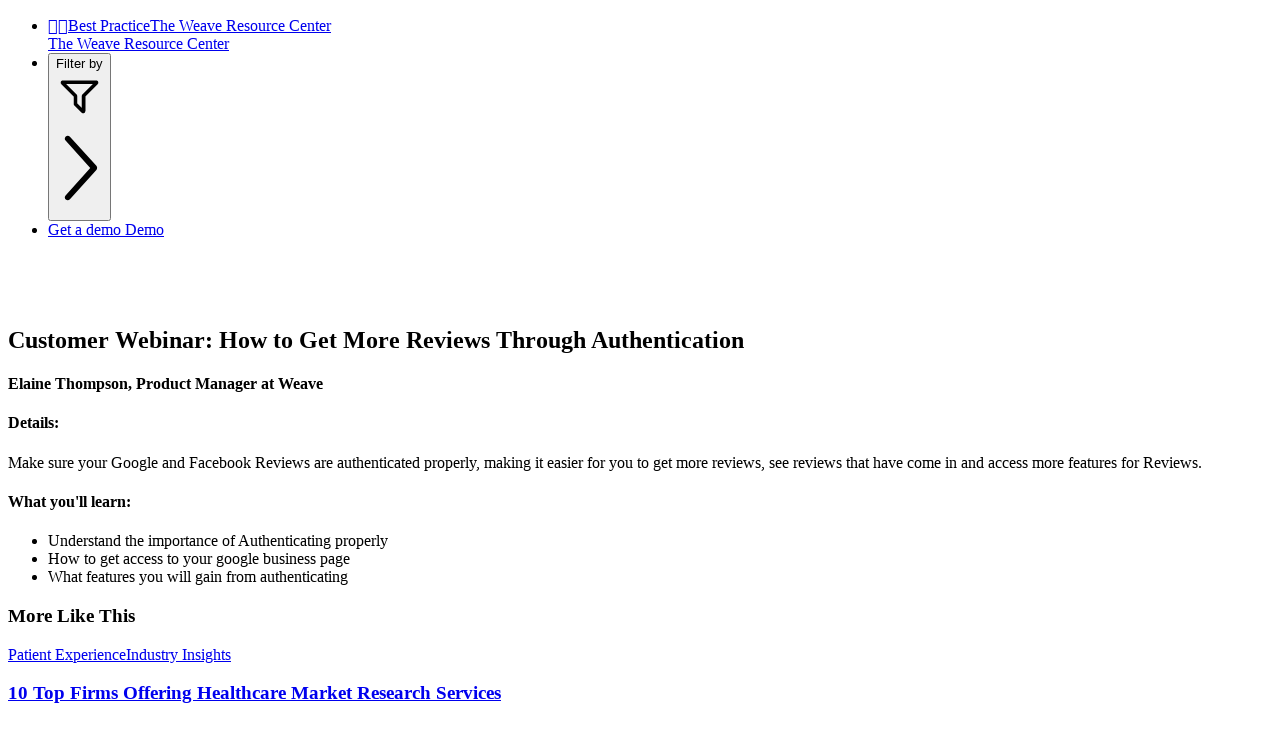

--- FILE ---
content_type: text/html; charset=utf-8
request_url: https://www.getweave.com/webinars/customer-webinar-how-to-get-more-reviews-through-authentication/
body_size: 11368
content:
<!DOCTYPE html><html lang="en-US" class="__variable_50162c __variable_b47f9b __variable_81c80d __variable_7e7b49 __variable_4feec1 __variable_6ede53 __variable_608bb7"><head><meta charSet="utf-8"/><meta name="viewport" content="width=device-width, initial-scale=1, maximum-scale=1, user-scalable=no"/><link rel="preload" href="/_next/static/media/13cf9203165e7109-s.p.woff2" as="font" crossorigin="" type="font/woff2"/><link rel="preload" href="/_next/static/media/3916364f511d31e6-s.p.woff" as="font" crossorigin="" type="font/woff"/><link rel="preload" href="/_next/static/media/540f2c8b5569b4fd-s.p.otf" as="font" crossorigin="" type="font/otf"/><link rel="preload" href="/_next/static/media/544d5e01691fd754-s.p.woff2" as="font" crossorigin="" type="font/woff2"/><link rel="preload" href="/_next/static/media/895675acaa37755d-s.p.woff" as="font" crossorigin="" type="font/woff"/><link rel="preload" href="/_next/static/media/b8ee01b9b9f40e6d-s.p.woff" as="font" crossorigin="" type="font/woff"/><link rel="preload" href="/_next/static/media/c00cb3f3b104e2d3-s.p.woff" as="font" crossorigin="" type="font/woff"/><link rel="stylesheet" href="/_next/static/css/2a5e6de6211cd899.css?dpl=dpl_6VXHURjDKxi7p7XNqXmgw9AUwFvC" data-precedence="next"/><link rel="stylesheet" href="/_next/static/css/e3511ab0ae0b8156.css?dpl=dpl_6VXHURjDKxi7p7XNqXmgw9AUwFvC" data-precedence="next"/><link rel="stylesheet" href="/_next/static/css/9d32f26cddf4b417.css?dpl=dpl_6VXHURjDKxi7p7XNqXmgw9AUwFvC" data-precedence="next"/><link rel="preload" as="script" fetchPriority="low" href="/_next/static/chunks/webpack-5a7a1a636da16660.js?dpl=dpl_6VXHURjDKxi7p7XNqXmgw9AUwFvC"/><script src="/_next/static/chunks/4bd1b696-7d576c75a50b13ef.js?dpl=dpl_6VXHURjDKxi7p7XNqXmgw9AUwFvC" async=""></script><script src="/_next/static/chunks/1684-8f7c80144743ecaa.js?dpl=dpl_6VXHURjDKxi7p7XNqXmgw9AUwFvC" async=""></script><script src="/_next/static/chunks/main-app-d41d56f775a954bb.js?dpl=dpl_6VXHURjDKxi7p7XNqXmgw9AUwFvC" async=""></script><script src="/_next/static/chunks/aaea2bcf-5fe7d73a9ad853ff.js?dpl=dpl_6VXHURjDKxi7p7XNqXmgw9AUwFvC" async=""></script><script src="/_next/static/chunks/6874-58b9fc22a129cd28.js?dpl=dpl_6VXHURjDKxi7p7XNqXmgw9AUwFvC" async=""></script><script src="/_next/static/chunks/5444-44bc6db6902ac122.js?dpl=dpl_6VXHURjDKxi7p7XNqXmgw9AUwFvC" async=""></script><script src="/_next/static/chunks/4134-d78282868175fb08.js?dpl=dpl_6VXHURjDKxi7p7XNqXmgw9AUwFvC" async=""></script><script src="/_next/static/chunks/1473-b518f26fe392b175.js?dpl=dpl_6VXHURjDKxi7p7XNqXmgw9AUwFvC" async=""></script><script src="/_next/static/chunks/1341-d6760d6d05548be8.js?dpl=dpl_6VXHURjDKxi7p7XNqXmgw9AUwFvC" async=""></script><script src="/_next/static/chunks/1418-439b0ba3adb201f5.js?dpl=dpl_6VXHURjDKxi7p7XNqXmgw9AUwFvC" async=""></script><script src="/_next/static/chunks/3350-6c6de2e4b36d4bad.js?dpl=dpl_6VXHURjDKxi7p7XNqXmgw9AUwFvC" async=""></script><script src="/_next/static/chunks/5585-75cf550395c0c43e.js?dpl=dpl_6VXHURjDKxi7p7XNqXmgw9AUwFvC" async=""></script><script src="/_next/static/chunks/1610-207ce51a9a381395.js?dpl=dpl_6VXHURjDKxi7p7XNqXmgw9AUwFvC" async=""></script><script src="/_next/static/chunks/8083-c79626f228c4b680.js?dpl=dpl_6VXHURjDKxi7p7XNqXmgw9AUwFvC" async=""></script><script src="/_next/static/chunks/3926-4500baade8af74ea.js?dpl=dpl_6VXHURjDKxi7p7XNqXmgw9AUwFvC" async=""></script><script src="/_next/static/chunks/9195-00175c59ab642cca.js?dpl=dpl_6VXHURjDKxi7p7XNqXmgw9AUwFvC" async=""></script><script src="/_next/static/chunks/2886-05a866eac3436ed8.js?dpl=dpl_6VXHURjDKxi7p7XNqXmgw9AUwFvC" async=""></script><script src="/_next/static/chunks/3960-9e7665dc156920ce.js?dpl=dpl_6VXHURjDKxi7p7XNqXmgw9AUwFvC" async=""></script><script src="/_next/static/chunks/9007-121a9b7d1d72c3fd.js?dpl=dpl_6VXHURjDKxi7p7XNqXmgw9AUwFvC" async=""></script><script src="/_next/static/chunks/5872-cb93b9caca21d59d.js?dpl=dpl_6VXHURjDKxi7p7XNqXmgw9AUwFvC" async=""></script><script src="/_next/static/chunks/3700-6046f83bf9549bda.js?dpl=dpl_6VXHURjDKxi7p7XNqXmgw9AUwFvC" async=""></script><script src="/_next/static/chunks/6609-fc6ce901cb7bdb8f.js?dpl=dpl_6VXHURjDKxi7p7XNqXmgw9AUwFvC" async=""></script><script src="/_next/static/chunks/8798-7490c3de6643d786.js?dpl=dpl_6VXHURjDKxi7p7XNqXmgw9AUwFvC" async=""></script><script src="/_next/static/chunks/7609-afc7f94ba46af344.js?dpl=dpl_6VXHURjDKxi7p7XNqXmgw9AUwFvC" async=""></script><script src="/_next/static/chunks/1712-29f6df6e1185e2a4.js?dpl=dpl_6VXHURjDKxi7p7XNqXmgw9AUwFvC" async=""></script><script src="/_next/static/chunks/339-522ae8a83e36a01a.js?dpl=dpl_6VXHURjDKxi7p7XNqXmgw9AUwFvC" async=""></script><script src="/_next/static/chunks/9116-5307272e54717b8a.js?dpl=dpl_6VXHURjDKxi7p7XNqXmgw9AUwFvC" async=""></script><script src="/_next/static/chunks/8336-3fa237ae04ef285e.js?dpl=dpl_6VXHURjDKxi7p7XNqXmgw9AUwFvC" async=""></script><script src="/_next/static/chunks/app/(nav%20footer%20no%20sales%20demo%20btn)/layout-8b779dc34ddf8da5.js?dpl=dpl_6VXHURjDKxi7p7XNqXmgw9AUwFvC" async=""></script><script src="/_next/static/chunks/app/global-error-ef0ad1f3cb696019.js?dpl=dpl_6VXHURjDKxi7p7XNqXmgw9AUwFvC" async=""></script><script src="/_next/static/chunks/9370-77942346a016cfd0.js?dpl=dpl_6VXHURjDKxi7p7XNqXmgw9AUwFvC" async=""></script><script src="/_next/static/chunks/8283-b3ca9454eb0e2de1.js?dpl=dpl_6VXHURjDKxi7p7XNqXmgw9AUwFvC" async=""></script><script src="/_next/static/chunks/app/layout-bc1de59d5b8a42ea.js?dpl=dpl_6VXHURjDKxi7p7XNqXmgw9AUwFvC" async=""></script><script src="/_next/static/chunks/app/not-found-25bc9c77d940206c.js?dpl=dpl_6VXHURjDKxi7p7XNqXmgw9AUwFvC" async=""></script><script src="/_next/static/chunks/2152-7f310945be5aea01.js?dpl=dpl_6VXHURjDKxi7p7XNqXmgw9AUwFvC" async=""></script><script src="/_next/static/chunks/app/error-3d339f7f6ba1bd21.js?dpl=dpl_6VXHURjDKxi7p7XNqXmgw9AUwFvC" async=""></script><script src="/_next/static/chunks/8760-922ed7ef3ca9d78f.js?dpl=dpl_6VXHURjDKxi7p7XNqXmgw9AUwFvC" async=""></script><script src="/_next/static/chunks/app/(no%20nav%20with%20footer)/(resource-center-content)/layout-75f663a70ab259d5.js?dpl=dpl_6VXHURjDKxi7p7XNqXmgw9AUwFvC" async=""></script><script src="/_next/static/chunks/2299-4afd72b05b771984.js?dpl=dpl_6VXHURjDKxi7p7XNqXmgw9AUwFvC" async=""></script><script src="/_next/static/chunks/7631-bbd016eb324b4580.js?dpl=dpl_6VXHURjDKxi7p7XNqXmgw9AUwFvC" async=""></script><script src="/_next/static/chunks/app/(no%20nav%20with%20footer)/(resource-center-content)/webinars/%5Bslug%5D/page-9c7996d16840ad2e.js?dpl=dpl_6VXHURjDKxi7p7XNqXmgw9AUwFvC" async=""></script><link rel="preload" href="https://www.googletagmanager.com/gtm.js?id=GTM-5DXV4FF" as="script"/><link rel="preload" href="/scripts/weave.js" as="script" crossorigin=""/><link rel="preload" href="https://www.google.com/recaptcha/enterprise.js?render=6LfPjHkiAAAAAP6mGGvRRyG6gnChk2e9jbhmiF5y" as="script"/><meta name="next-size-adjust" content=""/><meta name="theme-color" content="#ffffff"/><title>Webinars | Weave</title><meta name="description" content="Find out how weave customers can get more reviews, see reviews that have come in and access more features for Reviews."/><link rel="manifest" href="/manifest.json"/><link rel="canonical" href="https://www.getweave.com/webinars/customer-webinar-how-to-get-more-reviews-through-authentication/"/><meta property="og:title" content="Webinars | Weave"/><meta property="og:description" content="Find out how weave customers can get more reviews, see reviews that have come in and access more features for Reviews."/><meta property="og:url" content="https://www.getweave.com/"/><meta property="og:site_name" content="Weave"/><meta property="og:image" content="https://www.getweave.com/images/open-graph/fallback-light-primary.jpg"/><meta property="og:type" content="website"/><meta name="twitter:card" content="summary_large_image"/><meta name="twitter:creator" content="@getweave"/><meta name="twitter:title" content="Webinars | Weave"/><meta name="twitter:description" content="Find out how weave customers can get more reviews, see reviews that have come in and access more features for Reviews."/><meta name="twitter:image" content="https://www.getweave.com/images/open-graph/fallback-light-primary.jpg"/><link rel="shortcut icon" href="/favicon.svg"/><link rel="icon" href="/favicon.svg"/><link rel="apple-touch-icon" href="/apple-touch-icon.png"/><link rel="/apple-touch-icon" href="/apple-touch-icon.png"/><script src="/_next/static/chunks/polyfills-42372ed130431b0a.js?dpl=dpl_6VXHURjDKxi7p7XNqXmgw9AUwFvC" noModule=""></script></head><body id="wv--root" class="flex min-h-screen flex-col"><nav aria-label="Main" data-orientation="horizontal" dir="ltr" class="sticky top-0 z-60 flex w-full flex-row flex-wrap bg-white dark:bg-dark dark:[&amp;&gt;div]:first-of-type:bg-dark dark:text-white text-base *:overscroll-contain md:items-center"><div style="position:relative"><ul data-orientation="horizontal" class="container py-2 mx-auto flex justify-between items-center h-[52px]" dir="ltr"><li><div class="gap-x-4 flex items-center"><a class="peer/logo overflow-visible no-underline text-center leading-0 bg-dark px-1 text-white dark:text-dark dark:bg-light aspect-square rounded-md content-center max-sm:hidden" id="navLogoMark" aria-label="Weave Home" data-radix-collection-item="" href="/"><span class="text-rendering-auto inline-block font-weave not-italic normal-nums leading-none [-moz-osx-font-smoothing:grayscale] [-webkit-font-smoothing:antialiased] flex items-center text-md max-xl:text-xl" data-content="mark"></span></a><a class="peer/logoRc overflow-visible no-underline text-center leading-0 bg-dark px-1 text-white dark:text-dark dark:bg-light aspect-square rounded-md content-center sm:hidden" id="navLogoMarkRc" aria-label="Weave Home" data-radix-collection-item="" href="/resource-center/"><span class="text-rendering-auto inline-block font-weave not-italic normal-nums leading-none [-moz-osx-font-smoothing:grayscale] [-webkit-font-smoothing:antialiased] flex items-center text-md max-xl:text-xl" data-content="mark"></span></a><a class="text-dark dark:text-white max-xs:text-sm max-lg:text-lg max-lg:font-sans-bold lg:text-2xl font-sans border-l-2 pl-4 border-dark/20 dark:border-light/20 max-lg:flex max-lg:flex-col max-sm:hidden" data-radix-collection-item="" href="/resource-center/"><span>Best Practice</span><span class="hidden xs:block lg:hidden text-xs nowrap text-nowrap font-sans-light">The Weave Resource Center</span></a></div></li><a class="text-dark dark:text-white text-md font-sans max-lg:hidden" data-radix-collection-item="" href="/resource-center/">The Weave Resource Center</a><div class="flex flex-row h-full gap-x-6 **:h-full"><li class="hidden"><button id="radix-«R6rclb»-trigger-radix-«Rtmrclb»" data-state="closed" aria-expanded="false" aria-controls="radix-«R6rclb»-content-radix-«Rtmrclb»" class="p-0 text-inherit gap-2 relative" data-radix-collection-item=""><span class="max-md:hidden flex items-center">Filter by</span><svg xmlns="http://www.w3.org/2000/svg" viewBox="0 0 640 640" class="size-5 fill-current aspect-square md:hidden"><path d="M64 157.7C64 141.3 77.3 128 93.7 128L546.4 128C562.8 128 576.1 141.3 576.1 157.7C576.1 165.6 573 173.1 567.4 178.7L400 345.9L400 546.3C400 562.7 386.7 576 370.3 576C362.4 576 354.9 572.9 349.3 567.3L247 465C242.5 460.5 240 454.4 240 448L240 345.9L72.7 178.6C67.1 173.1 64 165.5 64 157.7zM137.9 176L281 319C285.5 323.5 288 329.6 288 336L288 438.1L352 502.1L352 336C352 329.6 354.5 323.5 359 319L502 176L137.9 176z"></path></svg><svg xmlns="http://www.w3.org/2000/svg" viewBox="0 0 256 512" class="rotate-90 size-3 text-dark/50 dark:text-light/50 max-md:hidden"><path fill="currentColor" d="M219.9 266.7L75.89 426.7c-5.906 6.562-16.03 7.094-22.59 1.188c-6.918-6.271-6.783-16.39-1.188-22.62L186.5 256L52.11 106.7C46.23 100.1 46.75 90.04 53.29 84.1C59.86 78.2 69.98 78.73 75.89 85.29l144 159.1C225.4 251.4 225.4 260.6 219.9 266.7z"></path></svg></button></li><li><a class="btn-primary rounded-full max-lg:px-4 max-lg:text-sm sentence-case flex content-center" data-radix-collection-item="" href="/demo/"><span class="max-sm:hidden contents">Get a demo</span> <span class="max-sm:contents hidden">Demo</span> </a></li></div></ul></div><div data-state="closed" data-orientation="horizontal" class="peer/subnav group static left-0 z-60 m-0 box-content flex w-full flex-col overflow-scroll transition-all duration-300 max-md:flex-1 md:overflow-hidden dark:bg-dark data-[state=closed]:h-0! data-[state=closed]:py-0!" style="pointer-events:none;height:var(--radix-navigation-menu-viewport-height, 52px)"></div><div class="curtain pointer-events-none invisible fixed inset-0 -z-1 h-dvh w-full select-none bg-neutral-900/25 opacity-0 backdrop-blur-xs transition-opacity duration-200 will-change-transform peer-data-[state=&#x27;open&#x27;]/subnav:visible peer-data-[state=&#x27;open&#x27;]/subnav:opacity-100 max-md:bg-white "></div></nav><main class="group/resource grow"><article class="flex flex-col items-center gap-8 bg-linear-to-b dark:from-dark dark:to-dark/97 dark:text-white from-neutral-100/60 to-neutral-50/0 text-initial"><section class="relative flex [:where(&amp;)]:w-full h-full flex-1 mt-0 relative bg-linear-to-b from-primary-50 to-transparent dark:to-transparent from-50% to-50% [&amp;_li]:dark:bg-white-circle-check!
"><div class="[:where(&amp;)]:row [:where(&amp;)]:m-auto [:where(&amp;)]:flex [:where(&amp;)]:flex-wrap  container justify-center md:py-16 h-full mt-12 [:where(&amp;)]:items-center [:where(&amp;)]:justify-evenly"><div class="absolute top-0 h-[50%] w-full overflow-hidden bg-primary-50 dark:bg-dark/90"><div class="absolute left-[8%] top-[20%] aspect-square h-auto w-5/12 rounded-full bg-red-100 dark:bg-red-200 blur-[150px]"></div><div class="absolute right-[24%] top-[23%] aspect-square h-auto w-2/12 rounded-full bg-red-100 dark:bg-red-200 blur-[120px]"></div></div><div class="[:where(&amp;)]:relative [:where(&amp;)]:flex [:where(&amp;)]:w-full [:where(&amp;)]:flex-col [:where(&amp;)]:justify-center [:where(&amp;)]:pl-4 [:where(&amp;)]:pr-4 block w-full lg:w-10/12"></div></div></section><section class="relative flex [:where(&amp;)]:w-full m-auto items-center"><div class="[:where(&amp;)]:row [:where(&amp;)]:m-auto [:where(&amp;)]:flex [:where(&amp;)]:flex-wrap  container undefined [:where(&amp;)]:items-center [:where(&amp;)]:justify-evenly"><div class="[:where(&amp;)]:relative [:where(&amp;)]:flex [:where(&amp;)]:w-full [:where(&amp;)]:flex-col [:where(&amp;)]:justify-center [:where(&amp;)]:pl-4 [:where(&amp;)]:pr-4 mb-8 w-full md:w-10/12 lg:w-8/12 xl:w-7/12 [&amp;_li]:dark:bg-white-circle-check!"><h2 class="">Customer Webinar: How to Get More Reviews Through Authentication</h2><h4 class="text-neutral-600">Elaine Thompson, Product Manager at Weave</h4></div></div></section><section class="relative flex [:where(&amp;)]:w-full m-auto items-center"><div class="[:where(&amp;)]:row [:where(&amp;)]:m-auto [:where(&amp;)]:flex [:where(&amp;)]:flex-wrap  container mb-12 max-md:mt-12 justify-evenly items-start gap-y-12 [&amp;_li]:dark:bg-white-circle-check! [:where(&amp;)]:items-center [:where(&amp;)]:justify-evenly"><div class="[:where(&amp;)]:relative [:where(&amp;)]:flex [:where(&amp;)]:w-full [:where(&amp;)]:flex-col [:where(&amp;)]:justify-center [:where(&amp;)]:pl-4 [:where(&amp;)]:pr-4 w-full md:w-10/12 lg:w-8/12 xl:w-7/12"><h4 class="mb-4 font-sans-bold">Details:</h4><div><p data-pm-slice="1 1 []">Make sure your Google and Facebook Reviews are authenticated properly, making it easier for you to get more reviews, see reviews that have come in and access more features for Reviews.</p>
</div></div><div class="[:where(&amp;)]:relative [:where(&amp;)]:flex [:where(&amp;)]:w-full [:where(&amp;)]:flex-col [:where(&amp;)]:justify-center [:where(&amp;)]:pl-4 [:where(&amp;)]:pr-4 w-full md:w-10/12 lg:w-8/12 xl:w-7/12 [&amp;_li]:dark:bg-white-circle-check!"><h4 class="mb-4 font-sans-bold">What you&#x27;ll learn:</h4><div><ul>
<li>Understand the importance of Authenticating properly</li>
<li>How to get access to your google business page</li>
<li>What features you will gain from authenticating</li>
</ul>
</div></div></div></section><section class="relative flex [:where(&amp;)]:w-full m-auto items-center"><div class="[:where(&amp;)]:row [:where(&amp;)]:m-auto [:where(&amp;)]:flex [:where(&amp;)]:flex-wrap  container justify-start dark:border-b-0 border-b-neutral-200 py-12 border-y-2 [&amp;&gt;div]:px-0 [:where(&amp;)]:items-center [:where(&amp;)]:justify-evenly"><div class="[:where(&amp;)]:relative [:where(&amp;)]:flex [:where(&amp;)]:w-full [:where(&amp;)]:flex-col [:where(&amp;)]:justify-center [:where(&amp;)]:pl-4 [:where(&amp;)]:pr-4 mb-4"><h3 class="font-sans-bold text-2xl">More Like This</h3></div><div class="[:where(&amp;)]:relative [:where(&amp;)]:flex [:where(&amp;)]:w-full [:where(&amp;)]:flex-col [:where(&amp;)]:justify-center [:where(&amp;)]:pl-4 [:where(&amp;)]:pr-4 grid grid-cols-3 gap-6"><div class="flex-1 flex flex-col  overflow-hidden"><a class="aspect-[2/1]  relative image-section [:where(&amp;)]:w-full bg-gradient-to-b from-black/15 to-black/5 dark:from-light/15 dark:to-light/5 rounded-xl xl:rounded-2xl 3xl:rounded-3xl overflow-hidden" href="/healthcare-market-research-services/"><img alt="" loading="lazy" decoding="async" data-nimg="fill" class="object-cover hover:scale-[102%] transition-transform duration-300 ease-in-out aspect-[2/1] " style="position:absolute;height:100%;width:100%;left:0;top:0;right:0;bottom:0;object-position:0.00% 100.00%;color:transparent" sizes="100vw" srcSet="/_next/image/?url=https%3A%2F%2Fcontent.getweave.com%2Fwp-content%2Fuploads%2F2024%2F04%2FiStock-1302453777.jpg&amp;w=640&amp;q=75 640w, /_next/image/?url=https%3A%2F%2Fcontent.getweave.com%2Fwp-content%2Fuploads%2F2024%2F04%2FiStock-1302453777.jpg&amp;w=750&amp;q=75 750w, /_next/image/?url=https%3A%2F%2Fcontent.getweave.com%2Fwp-content%2Fuploads%2F2024%2F04%2FiStock-1302453777.jpg&amp;w=828&amp;q=75 828w, /_next/image/?url=https%3A%2F%2Fcontent.getweave.com%2Fwp-content%2Fuploads%2F2024%2F04%2FiStock-1302453777.jpg&amp;w=1080&amp;q=75 1080w, /_next/image/?url=https%3A%2F%2Fcontent.getweave.com%2Fwp-content%2Fuploads%2F2024%2F04%2FiStock-1302453777.jpg&amp;w=1200&amp;q=75 1200w, /_next/image/?url=https%3A%2F%2Fcontent.getweave.com%2Fwp-content%2Fuploads%2F2024%2F04%2FiStock-1302453777.jpg&amp;w=1920&amp;q=75 1920w, /_next/image/?url=https%3A%2F%2Fcontent.getweave.com%2Fwp-content%2Fuploads%2F2024%2F04%2FiStock-1302453777.jpg&amp;w=2048&amp;q=75 2048w, /_next/image/?url=https%3A%2F%2Fcontent.getweave.com%2Fwp-content%2Fuploads%2F2024%2F04%2FiStock-1302453777.jpg&amp;w=3840&amp;q=75 3840w" src="/_next/image/?url=https%3A%2F%2Fcontent.getweave.com%2Fwp-content%2Fuploads%2F2024%2F04%2FiStock-1302453777.jpg&amp;w=3840&amp;q=75"/></a><div class="content-section [:where(&amp;)]:w-full "><div class="group/tags flex flex-row w-full overflow-hidden *:text-nowrap! *:capitalize my-4 undefined gap-2"><a class="inline-block font-sans whitespace-nowrap bg-violet-200 text-sm text-dark px-4 py-1 rounded-md hover:bg-primary-500 hover:text-white transition-colors duration-200" href="/resource-center/patient-experience/"><span>Patient Experience</span></a><a class="inline-block font-sans whitespace-nowrap bg-primary-200 text-sm text-dark px-4 py-1 rounded-md hover:bg-primary-500 hover:text-white transition-colors duration-200" href="/resource-center/topic/industry-insights/"><span>Industry Insights</span></a></div><div class=""><a class="text-inherit" href="/healthcare-market-research-services/"><h3 class="font-sans mb-2 mt-0! max-lg:text-xl max-sm:line-clamp-2">10 Top Firms Offering Healthcare Market Research Services</h3></a></div><div class="meta flex flex-row flex-wrap gap-4 text-sm font-sans-medium text-neutral-500"><span class="text-md text-neutral-600">ARTICLE</span></div></div></div><div class="flex-1 flex flex-col  overflow-hidden"><a class="aspect-[2/1]  relative image-section [:where(&amp;)]:w-full bg-gradient-to-b from-black/15 to-black/5 dark:from-light/15 dark:to-light/5 rounded-xl xl:rounded-2xl 3xl:rounded-3xl overflow-hidden" href="/healthcare-marketing-strategy/"><img alt="" loading="lazy" decoding="async" data-nimg="fill" class="object-cover hover:scale-[102%] transition-transform duration-300 ease-in-out aspect-[2/1] " style="position:absolute;height:100%;width:100%;left:0;top:0;right:0;bottom:0;object-position:0% 0%;color:transparent" sizes="100vw" srcSet="/_next/image/?url=https%3A%2F%2Fcontent.getweave.com%2Fwp-content%2Fuploads%2F2022%2F04%2F7-Fun-Spring-Marketing-Ideas-for-Dental-Offices.jpg&amp;w=640&amp;q=75 640w, /_next/image/?url=https%3A%2F%2Fcontent.getweave.com%2Fwp-content%2Fuploads%2F2022%2F04%2F7-Fun-Spring-Marketing-Ideas-for-Dental-Offices.jpg&amp;w=750&amp;q=75 750w, /_next/image/?url=https%3A%2F%2Fcontent.getweave.com%2Fwp-content%2Fuploads%2F2022%2F04%2F7-Fun-Spring-Marketing-Ideas-for-Dental-Offices.jpg&amp;w=828&amp;q=75 828w, /_next/image/?url=https%3A%2F%2Fcontent.getweave.com%2Fwp-content%2Fuploads%2F2022%2F04%2F7-Fun-Spring-Marketing-Ideas-for-Dental-Offices.jpg&amp;w=1080&amp;q=75 1080w, /_next/image/?url=https%3A%2F%2Fcontent.getweave.com%2Fwp-content%2Fuploads%2F2022%2F04%2F7-Fun-Spring-Marketing-Ideas-for-Dental-Offices.jpg&amp;w=1200&amp;q=75 1200w, /_next/image/?url=https%3A%2F%2Fcontent.getweave.com%2Fwp-content%2Fuploads%2F2022%2F04%2F7-Fun-Spring-Marketing-Ideas-for-Dental-Offices.jpg&amp;w=1920&amp;q=75 1920w, /_next/image/?url=https%3A%2F%2Fcontent.getweave.com%2Fwp-content%2Fuploads%2F2022%2F04%2F7-Fun-Spring-Marketing-Ideas-for-Dental-Offices.jpg&amp;w=2048&amp;q=75 2048w, /_next/image/?url=https%3A%2F%2Fcontent.getweave.com%2Fwp-content%2Fuploads%2F2022%2F04%2F7-Fun-Spring-Marketing-Ideas-for-Dental-Offices.jpg&amp;w=3840&amp;q=75 3840w" src="/_next/image/?url=https%3A%2F%2Fcontent.getweave.com%2Fwp-content%2Fuploads%2F2022%2F04%2F7-Fun-Spring-Marketing-Ideas-for-Dental-Offices.jpg&amp;w=3840&amp;q=75"/></a><div class="content-section [:where(&amp;)]:w-full "><div class="group/tags flex flex-row w-full overflow-hidden *:text-nowrap! *:capitalize my-4 undefined gap-2"><a class="inline-block font-sans whitespace-nowrap bg-violet-200 text-sm text-dark px-4 py-1 rounded-md hover:bg-primary-500 hover:text-white transition-colors duration-200" href="/resource-center/patient-experience/"><span>Patient Experience</span></a><a class="inline-block font-sans whitespace-nowrap bg-primary-200 text-sm text-dark px-4 py-1 rounded-md hover:bg-primary-500 hover:text-white transition-colors duration-200" href="/resource-center/topic/attracting-patients/"><span>Attracting Patients</span></a></div><div class=""><a class="text-inherit" href="/healthcare-marketing-strategy/"><h3 class="font-sans mb-2 mt-0! max-lg:text-xl max-sm:line-clamp-2">15 Ways To Support Your Healthcare Marketing Strategy</h3></a></div><div class="meta flex flex-row flex-wrap gap-4 text-sm font-sans-medium text-neutral-500"><span class="text-md text-neutral-600">ARTICLE</span></div></div></div><div class="flex-1 flex flex-col  overflow-hidden"><a class="aspect-[2/1]  relative image-section [:where(&amp;)]:w-full bg-gradient-to-b from-black/15 to-black/5 dark:from-light/15 dark:to-light/5 rounded-xl xl:rounded-2xl 3xl:rounded-3xl overflow-hidden" href="/videos/healthcare-heroes-the-story-of-the-critter-fixers-%f0%9f%90%be/"><img alt="" loading="lazy" decoding="async" data-nimg="fill" class="object-cover hover:scale-[102%] transition-transform duration-300 ease-in-out aspect-[2/1] " style="position:absolute;height:100%;width:100%;left:0;top:0;right:0;bottom:0;object-position:0.00% 0.00%;color:transparent" sizes="100vw" srcSet="/_next/image/?url=https%3A%2F%2Fcontent.getweave.com%2Fwp-content%2Fuploads%2F2025%2F10%2FStill-2025-05-15-151839_3.33.1.jpg&amp;w=640&amp;q=75 640w, /_next/image/?url=https%3A%2F%2Fcontent.getweave.com%2Fwp-content%2Fuploads%2F2025%2F10%2FStill-2025-05-15-151839_3.33.1.jpg&amp;w=750&amp;q=75 750w, /_next/image/?url=https%3A%2F%2Fcontent.getweave.com%2Fwp-content%2Fuploads%2F2025%2F10%2FStill-2025-05-15-151839_3.33.1.jpg&amp;w=828&amp;q=75 828w, /_next/image/?url=https%3A%2F%2Fcontent.getweave.com%2Fwp-content%2Fuploads%2F2025%2F10%2FStill-2025-05-15-151839_3.33.1.jpg&amp;w=1080&amp;q=75 1080w, /_next/image/?url=https%3A%2F%2Fcontent.getweave.com%2Fwp-content%2Fuploads%2F2025%2F10%2FStill-2025-05-15-151839_3.33.1.jpg&amp;w=1200&amp;q=75 1200w, /_next/image/?url=https%3A%2F%2Fcontent.getweave.com%2Fwp-content%2Fuploads%2F2025%2F10%2FStill-2025-05-15-151839_3.33.1.jpg&amp;w=1920&amp;q=75 1920w, /_next/image/?url=https%3A%2F%2Fcontent.getweave.com%2Fwp-content%2Fuploads%2F2025%2F10%2FStill-2025-05-15-151839_3.33.1.jpg&amp;w=2048&amp;q=75 2048w, /_next/image/?url=https%3A%2F%2Fcontent.getweave.com%2Fwp-content%2Fuploads%2F2025%2F10%2FStill-2025-05-15-151839_3.33.1.jpg&amp;w=3840&amp;q=75 3840w" src="/_next/image/?url=https%3A%2F%2Fcontent.getweave.com%2Fwp-content%2Fuploads%2F2025%2F10%2FStill-2025-05-15-151839_3.33.1.jpg&amp;w=3840&amp;q=75"/></a><div class="content-section [:where(&amp;)]:w-full "><div class="group/tags flex flex-row w-full overflow-hidden *:text-nowrap! *:capitalize my-4 undefined gap-2"><a class="inline-block font-sans whitespace-nowrap bg-violet-200 text-sm text-dark px-4 py-1 rounded-md hover:bg-primary-500 hover:text-white transition-colors duration-200" href="/resource-center/healthcare-heroes/"><span>Healthcare Heroes</span></a></div><div class=""><a class="text-inherit" href="/videos/healthcare-heroes-the-story-of-the-critter-fixers-%f0%9f%90%be/"><h3 class="font-sans mb-2 mt-0! max-lg:text-xl max-sm:line-clamp-2">Healthcare Heroes- The Story of the Critter Fixers 🐾</h3></a></div><div class="meta flex flex-row flex-wrap gap-4 text-sm font-sans-medium text-neutral-500"><span class="text-md block">By<!-- --> <span><a href="/resource-center/expert-voices/dr-terrence-ferguson/">Dr. Terrence Ferguson</a>, </span><span><a href="/resource-center/expert-voices/dr-vernard-hodges/">Dr. Vernard Hodges</a></span></span><span class="text-md text-neutral-600">VIDEO</span></div></div></div></div></div></section></article></main><!--$!--><template data-dgst="BAILOUT_TO_CLIENT_SIDE_RENDERING"></template><!--/$--><!--$!--><template data-dgst="BAILOUT_TO_CLIENT_SIDE_RENDERING"></template><!--/$--><!--$!--><template data-dgst="BAILOUT_TO_CLIENT_SIDE_RENDERING"></template><!--/$--><!--$--><div class="fixed z-100 flex flex-wrap sm:items-center justify-between gap-y-4 bg-white p-4 shadow-form transition-all duration-400 md:px-8 md:py-6 -bottom-full! sm:left-1/12 lg:left-2/12 xl:left-3/12 w-12/12 sm:w-10/12 lg:w-8/12 xl:w-6/12 mx-auto flex-col text-left rounded-t-xl [&amp;_span]:w-full! [&amp;&gt;div.flex]:justify-end sm:[&amp;&gt;div.flex]:ml-auto max-sm:[&amp;&gt;div.flex]:flex-wrap max-md:[&amp;&gt;div.flex]:gap-6 max-sm:[&amp;&gt;div.flex&gt;button]:w-full max-sm:[&amp;&gt;div.flex&gt;button]:py-5 pb-8 peer-focus/curtain:ring-primary-500 peer-focus/curtain:ring-4 peer-focus/curtain:pb-12" id="cookie-banner"><span class="my-0 pr-2"><h5>Cookies on this site:</h5><p class="text-sm">We use cookies to improve your experience. By clicking &quot;Accept All Cookies&quot; you agree to our use of cookies to enhance site experience, analyze site usage, and assist in our marketing efforts. For more information about the cookies we use, see our<!-- --> <a href="/legal/privacy/">Privacy Policy</a></p></span><div class="flex justify-center xl:w-5/12"><button class="peer/accept-cookies btn whitespace-nowrap bg-green-800 text-sm text-white!" aria-label="Accept All Cookies" id="cookie-accept-btn">Accept All Cookies</button><button class="peer/close-cookies unique absolute right-3 top-3 h-auto w-6! flex p-1" data-cy="close-cookie-banner" aria-label="Close Cookie Banner" id="cookie-close-btn"><svg xmlns="http://www.w3.org/2000/svg" viewBox="0 0 320 512" class="size-6"><path id="close-banner" d="M312.1 375c9.369 9.369 9.369 24.57 0 33.94s-24.57 9.369-33.94 0L160 289.9l-119 119c-9.369 9.369-24.57 9.369-33.94 0s-9.369-24.57 0-33.94L126.1 256L7.027 136.1c-9.369-9.369-9.369-24.57 0-33.94s24.57-9.369 33.94 0L160 222.1l119-119c9.369-9.369 24.57-9.369 33.94 0s9.369 24.57 0 33.94L193.9 256L312.1 375z"></path></svg></button></div></div><!--/$--><script>(self.__next_s=self.__next_s||[]).push(["/scripts/weave.js",{"type":"module","crossOrigin":"anonymous"}])</script><script>(self.__next_s=self.__next_s||[]).push(["https://www.google.com/recaptcha/enterprise.js?render=6LfPjHkiAAAAAP6mGGvRRyG6gnChk2e9jbhmiF5y",{"id":"recaptcha-script"}])</script><script src="/_next/static/chunks/webpack-5a7a1a636da16660.js?dpl=dpl_6VXHURjDKxi7p7XNqXmgw9AUwFvC" async=""></script><script>(self.__next_f=self.__next_f||[]).push([0])</script><script>self.__next_f.push([1,"1:I[46975,[],\"HTTPAccessFallbackBoundary\"]\n4:\"$Sreact.fragment\"\n5:I[87555,[],\"\"]\n6:I[31295,[],\"\"]\n7:\"$Sreact.suspense\"\n"])</script><script>self.__next_f.push([1,"8:I[68336,[\"9268\",\"static/chunks/aaea2bcf-5fe7d73a9ad853ff.js?dpl=dpl_6VXHURjDKxi7p7XNqXmgw9AUwFvC\",\"6874\",\"static/chunks/6874-58b9fc22a129cd28.js?dpl=dpl_6VXHURjDKxi7p7XNqXmgw9AUwFvC\",\"5444\",\"static/chunks/5444-44bc6db6902ac122.js?dpl=dpl_6VXHURjDKxi7p7XNqXmgw9AUwFvC\",\"4134\",\"static/chunks/4134-d78282868175fb08.js?dpl=dpl_6VXHURjDKxi7p7XNqXmgw9AUwFvC\",\"1473\",\"static/chunks/1473-b518f26fe392b175.js?dpl=dpl_6VXHURjDKxi7p7XNqXmgw9AUwFvC\",\"1341\",\"static/chunks/1341-d6760d6d05548be8.js?dpl=dpl_6VXHURjDKxi7p7XNqXmgw9AUwFvC\",\"1418\",\"static/chunks/1418-439b0ba3adb201f5.js?dpl=dpl_6VXHURjDKxi7p7XNqXmgw9AUwFvC\",\"3350\",\"static/chunks/3350-6c6de2e4b36d4bad.js?dpl=dpl_6VXHURjDKxi7p7XNqXmgw9AUwFvC\",\"5585\",\"static/chunks/5585-75cf550395c0c43e.js?dpl=dpl_6VXHURjDKxi7p7XNqXmgw9AUwFvC\",\"1610\",\"static/chunks/1610-207ce51a9a381395.js?dpl=dpl_6VXHURjDKxi7p7XNqXmgw9AUwFvC\",\"8083\",\"static/chunks/8083-c79626f228c4b680.js?dpl=dpl_6VXHURjDKxi7p7XNqXmgw9AUwFvC\",\"3926\",\"static/chunks/3926-4500baade8af74ea.js?dpl=dpl_6VXHURjDKxi7p7XNqXmgw9AUwFvC\",\"9195\",\"static/chunks/9195-00175c59ab642cca.js?dpl=dpl_6VXHURjDKxi7p7XNqXmgw9AUwFvC\",\"2886\",\"static/chunks/2886-05a866eac3436ed8.js?dpl=dpl_6VXHURjDKxi7p7XNqXmgw9AUwFvC\",\"3960\",\"static/chunks/3960-9e7665dc156920ce.js?dpl=dpl_6VXHURjDKxi7p7XNqXmgw9AUwFvC\",\"9007\",\"static/chunks/9007-121a9b7d1d72c3fd.js?dpl=dpl_6VXHURjDKxi7p7XNqXmgw9AUwFvC\",\"5872\",\"static/chunks/5872-cb93b9caca21d59d.js?dpl=dpl_6VXHURjDKxi7p7XNqXmgw9AUwFvC\",\"3700\",\"static/chunks/3700-6046f83bf9549bda.js?dpl=dpl_6VXHURjDKxi7p7XNqXmgw9AUwFvC\",\"6609\",\"static/chunks/6609-fc6ce901cb7bdb8f.js?dpl=dpl_6VXHURjDKxi7p7XNqXmgw9AUwFvC\",\"8798\",\"static/chunks/8798-7490c3de6643d786.js?dpl=dpl_6VXHURjDKxi7p7XNqXmgw9AUwFvC\",\"7609\",\"static/chunks/7609-afc7f94ba46af344.js?dpl=dpl_6VXHURjDKxi7p7XNqXmgw9AUwFvC\",\"1712\",\"static/chunks/1712-29f6df6e1185e2a4.js?dpl=dpl_6VXHURjDKxi7p7XNqXmgw9AUwFvC\",\"339\",\"static/chunks/339-522ae8a83e36a01a.js?dpl=dpl_6VXHURjDKxi7p7XNqXmgw9AUwFvC\",\"9116\",\"static/chunks/9116-5307272e54717b8a.js?dpl=dpl_6VXHURjDKxi7p7XNqXmgw9AUwFvC\",\"8336\",\"static/chunks/8336-3fa237ae04ef285e.js?dpl=dpl_6VXHURjDKxi7p7XNqXmgw9AUwFvC\",\"965\",\"static/chunks/app/(nav%20footer%20no%20sales%20demo%20btn)/layout-8b779dc34ddf8da5.js?dpl=dpl_6VXHURjDKxi7p7XNqXmgw9AUwFvC\"],\"default\"]\n"])</script><script>self.__next_f.push([1,"b:I[59665,[],\"OutletBoundary\"]\n10:I[59665,[],\"ViewportBoundary\"]\n12:I[59665,[],\"MetadataBoundary\"]\n14:I[98385,[\"4219\",\"static/chunks/app/global-error-ef0ad1f3cb696019.js?dpl=dpl_6VXHURjDKxi7p7XNqXmgw9AUwFvC\"],\"default\"]\n:HL[\"/_next/static/media/13cf9203165e7109-s.p.woff2\",\"font\",{\"crossOrigin\":\"\",\"type\":\"font/woff2\"}]\n:HL[\"/_next/static/media/3916364f511d31e6-s.p.woff\",\"font\",{\"crossOrigin\":\"\",\"type\":\"font/woff\"}]\n:HL[\"/_next/static/media/540f2c8b5569b4fd-s.p.otf\",\"font\",{\"crossOrigin\":\"\",\"type\":\"font/otf\"}]\n:HL[\"/_next/static/media/544d5e01691fd754-s.p.woff2\",\"font\",{\"crossOrigin\":\"\",\"type\":\"font/woff2\"}]\n:HL[\"/_next/static/media/895675acaa37755d-s.p.woff\",\"font\",{\"crossOrigin\":\"\",\"type\":\"font/woff\"}]\n:HL[\"/_next/static/media/b8ee01b9b9f40e6d-s.p.woff\",\"font\",{\"crossOrigin\":\"\",\"type\":\"font/woff\"}]\n:HL[\"/_next/static/media/c00cb3f3b104e2d3-s.p.woff\",\"font\",{\"crossOrigin\":\"\",\"type\":\"font/woff\"}]\n:HL[\"/_next/static/css/2a5e6de6211cd899.css?dpl=dpl_6VXHURjDKxi7p7XNqXmgw9AUwFvC\",\"style\"]\n:HL[\"/_next/static/css/e3511ab0ae0b8156.css?dpl=dpl_6VXHURjDKxi7p7XNqXmgw9AUwFvC\",\"style\"]\n:HL[\"/_next/static/css/9d32f26cddf4b417.css?dpl=dpl_6VXHURjDKxi7p7XNqXmgw9AUwFvC\",\"style\"]\n"])</script><script>self.__next_f.push([1,"0:{\"P\":null,\"b\":\"1769097826549\",\"p\":\"\",\"c\":[\"\",\"webinars\",\"customer-webinar-how-to-get-more-reviews-through-authentication\"],\"i\":false,\"f\":[[[\"\",{\"children\":[\"(no nav with footer)\",{\"children\":[\"(resource-center-content)\",{\"children\":[\"webinars\",{\"children\":[[\"slug\",\"customer-webinar-how-to-get-more-reviews-through-authentication\",\"d\"],{\"children\":[\"__PAGE__\",{}]}]}]}]}],\"modal\":[\"__DEFAULT__\",{}]},\"$undefined\",\"$undefined\",true],[\"\",[\"$\",\"$L1\",\"c\",{\"notFound\":[[[\"$\",\"link\",\"0\",{\"rel\":\"stylesheet\",\"href\":\"/_next/static/css/2a5e6de6211cd899.css?dpl=dpl_6VXHURjDKxi7p7XNqXmgw9AUwFvC\",\"precedence\":\"next\",\"crossOrigin\":\"$undefined\",\"nonce\":\"$undefined\"}],[\"$\",\"link\",\"1\",{\"rel\":\"stylesheet\",\"href\":\"/_next/static/css/e3511ab0ae0b8156.css?dpl=dpl_6VXHURjDKxi7p7XNqXmgw9AUwFvC\",\"precedence\":\"next\",\"crossOrigin\":\"$undefined\",\"nonce\":\"$undefined\"}]],\"$L2\"],\"children\":[\"$0:f:0:1:1:props:notFound:0\",\"$L3\"]}],{\"children\":[\"(no nav with footer)\",[\"$\",\"$4\",\"c\",{\"children\":[null,[[\"$\",\"$L5\",null,{\"parallelRouterKey\":\"children\",\"error\":\"$undefined\",\"errorStyles\":\"$undefined\",\"errorScripts\":\"$undefined\",\"template\":[\"$\",\"$L6\",null,{}],\"templateStyles\":\"$undefined\",\"templateScripts\":\"$undefined\",\"notFound\":\"$undefined\",\"forbidden\":\"$undefined\",\"unauthorized\":\"$undefined\"}],[\"$\",\"$7\",null,{\"children\":[\"$\",\"$L8\",null,{\"footerColor\":\"white\"}]}]]]}],{\"children\":[\"(resource-center-content)\",[\"$\",\"$4\",\"c\",{\"children\":[[[\"$\",\"link\",\"0\",{\"rel\":\"stylesheet\",\"href\":\"/_next/static/css/9d32f26cddf4b417.css?dpl=dpl_6VXHURjDKxi7p7XNqXmgw9AUwFvC\",\"precedence\":\"next\",\"crossOrigin\":\"$undefined\",\"nonce\":\"$undefined\"}]],\"$L9\"]}],{\"children\":[\"webinars\",[\"$\",\"$4\",\"c\",{\"children\":[null,[\"$\",\"$L5\",null,{\"parallelRouterKey\":\"children\",\"error\":\"$undefined\",\"errorStyles\":\"$undefined\",\"errorScripts\":\"$undefined\",\"template\":[\"$\",\"$L6\",null,{}],\"templateStyles\":\"$undefined\",\"templateScripts\":\"$undefined\",\"notFound\":\"$undefined\",\"forbidden\":\"$undefined\",\"unauthorized\":\"$undefined\"}]]}],{\"children\":[[\"slug\",\"customer-webinar-how-to-get-more-reviews-through-authentication\",\"d\"],[\"$\",\"$4\",\"c\",{\"children\":[null,[\"$\",\"$L5\",null,{\"parallelRouterKey\":\"children\",\"error\":\"$undefined\",\"errorStyles\":\"$undefined\",\"errorScripts\":\"$undefined\",\"template\":[\"$\",\"$L6\",null,{}],\"templateStyles\":\"$undefined\",\"templateScripts\":\"$undefined\",\"notFound\":\"$undefined\",\"forbidden\":\"$undefined\",\"unauthorized\":\"$undefined\"}]]}],{\"children\":[\"__PAGE__\",[\"$\",\"$4\",\"c\",{\"children\":[\"$La\",null,[\"$\",\"$Lb\",null,{\"children\":[\"$Lc\",\"$Ld\",null]}]]}],{},null,false]},null,false]},null,false]},null,false]},null,false],\"modal\":[\"__DEFAULT__\",[\"$\",\"$4\",\"c\",{\"children\":[null,null,[\"$\",\"$Lb\",null,{\"children\":[\"$Le\",\"$Lf\",\"$undefined\"]}]]}],{},null,false]},null,false],[\"$\",\"$4\",\"h\",{\"children\":[null,[\"$\",\"$4\",\"oBoHnlKRvoxhIlkIzzuyAv\",{\"children\":[[\"$\",\"$L10\",null,{\"children\":\"$L11\"}],[\"$\",\"meta\",null,{\"name\":\"next-size-adjust\",\"content\":\"\"}]]}],[\"$\",\"$L12\",null,{\"children\":\"$L13\"}]]}],false]],\"m\":\"$undefined\",\"G\":[\"$14\",[[\"$\",\"link\",\"0\",{\"rel\":\"stylesheet\",\"href\":\"/_next/static/css/2a5e6de6211cd899.css?dpl=dpl_6VXHURjDKxi7p7XNqXmgw9AUwFvC\",\"precedence\":\"next\",\"crossOrigin\":\"$undefined\",\"nonce\":\"$undefined\"}],[\"$\",\"link\",\"1\",{\"rel\":\"stylesheet\",\"href\":\"/_next/static/css/c606ead56347dc1c.css?dpl=dpl_6VXHURjDKxi7p7XNqXmgw9AUwFvC\",\"precedence\":\"next\",\"crossOrigin\":\"$undefined\",\"nonce\":\"$undefined\"}]]],\"s\":false,\"S\":true}\n"])</script><script>self.__next_f.push([1,"15:I[96063,[\"9268\",\"static/chunks/aaea2bcf-5fe7d73a9ad853ff.js?dpl=dpl_6VXHURjDKxi7p7XNqXmgw9AUwFvC\",\"6874\",\"static/chunks/6874-58b9fc22a129cd28.js?dpl=dpl_6VXHURjDKxi7p7XNqXmgw9AUwFvC\",\"4134\",\"static/chunks/4134-d78282868175fb08.js?dpl=dpl_6VXHURjDKxi7p7XNqXmgw9AUwFvC\",\"1341\",\"static/chunks/1341-d6760d6d05548be8.js?dpl=dpl_6VXHURjDKxi7p7XNqXmgw9AUwFvC\",\"8083\",\"static/chunks/8083-c79626f228c4b680.js?dpl=dpl_6VXHURjDKxi7p7XNqXmgw9AUwFvC\",\"9370\",\"static/chunks/9370-77942346a016cfd0.js?dpl=dpl_6VXHURjDKxi7p7XNqXmgw9AUwFvC\",\"8283\",\"static/chunks/8283-b3ca9454eb0e2de1.js?dpl=dpl_6VXHURjDKxi7p7XNqXmgw9AUwFvC\",\"7177\",\"static/chunks/app/layout-bc1de59d5b8a42ea.js?dpl=dpl_6VXHURjDKxi7p7XNqXmgw9AUwFvC\"],\"GoogleTagManager\"]\n"])</script><script>self.__next_f.push([1,"16:I[69116,[\"9268\",\"static/chunks/aaea2bcf-5fe7d73a9ad853ff.js?dpl=dpl_6VXHURjDKxi7p7XNqXmgw9AUwFvC\",\"6874\",\"static/chunks/6874-58b9fc22a129cd28.js?dpl=dpl_6VXHURjDKxi7p7XNqXmgw9AUwFvC\",\"5444\",\"static/chunks/5444-44bc6db6902ac122.js?dpl=dpl_6VXHURjDKxi7p7XNqXmgw9AUwFvC\",\"4134\",\"static/chunks/4134-d78282868175fb08.js?dpl=dpl_6VXHURjDKxi7p7XNqXmgw9AUwFvC\",\"1473\",\"static/chunks/1473-b518f26fe392b175.js?dpl=dpl_6VXHURjDKxi7p7XNqXmgw9AUwFvC\",\"1341\",\"static/chunks/1341-d6760d6d05548be8.js?dpl=dpl_6VXHURjDKxi7p7XNqXmgw9AUwFvC\",\"1418\",\"static/chunks/1418-439b0ba3adb201f5.js?dpl=dpl_6VXHURjDKxi7p7XNqXmgw9AUwFvC\",\"3350\",\"static/chunks/3350-6c6de2e4b36d4bad.js?dpl=dpl_6VXHURjDKxi7p7XNqXmgw9AUwFvC\",\"5585\",\"static/chunks/5585-75cf550395c0c43e.js?dpl=dpl_6VXHURjDKxi7p7XNqXmgw9AUwFvC\",\"1610\",\"static/chunks/1610-207ce51a9a381395.js?dpl=dpl_6VXHURjDKxi7p7XNqXmgw9AUwFvC\",\"8083\",\"static/chunks/8083-c79626f228c4b680.js?dpl=dpl_6VXHURjDKxi7p7XNqXmgw9AUwFvC\",\"3926\",\"static/chunks/3926-4500baade8af74ea.js?dpl=dpl_6VXHURjDKxi7p7XNqXmgw9AUwFvC\",\"9195\",\"static/chunks/9195-00175c59ab642cca.js?dpl=dpl_6VXHURjDKxi7p7XNqXmgw9AUwFvC\",\"2886\",\"static/chunks/2886-05a866eac3436ed8.js?dpl=dpl_6VXHURjDKxi7p7XNqXmgw9AUwFvC\",\"3960\",\"static/chunks/3960-9e7665dc156920ce.js?dpl=dpl_6VXHURjDKxi7p7XNqXmgw9AUwFvC\",\"9007\",\"static/chunks/9007-121a9b7d1d72c3fd.js?dpl=dpl_6VXHURjDKxi7p7XNqXmgw9AUwFvC\",\"5872\",\"static/chunks/5872-cb93b9caca21d59d.js?dpl=dpl_6VXHURjDKxi7p7XNqXmgw9AUwFvC\",\"3700\",\"static/chunks/3700-6046f83bf9549bda.js?dpl=dpl_6VXHURjDKxi7p7XNqXmgw9AUwFvC\",\"6609\",\"static/chunks/6609-fc6ce901cb7bdb8f.js?dpl=dpl_6VXHURjDKxi7p7XNqXmgw9AUwFvC\",\"8798\",\"static/chunks/8798-7490c3de6643d786.js?dpl=dpl_6VXHURjDKxi7p7XNqXmgw9AUwFvC\",\"7609\",\"static/chunks/7609-afc7f94ba46af344.js?dpl=dpl_6VXHURjDKxi7p7XNqXmgw9AUwFvC\",\"1712\",\"static/chunks/1712-29f6df6e1185e2a4.js?dpl=dpl_6VXHURjDKxi7p7XNqXmgw9AUwFvC\",\"339\",\"static/chunks/339-522ae8a83e36a01a.js?dpl=dpl_6VXHURjDKxi7p7XNqXmgw9AUwFvC\",\"9116\",\"static/chunks/9116-5307272e54717b8a.js?dpl=dpl_6VXHURjDKxi7p7XNqXmgw9AUwFvC\",\"8336\",\"static/chunks/8336-3fa237ae04ef285e.js?dpl=dpl_6VXHURjDKxi7p7XNqXmgw9AUwFvC\",\"965\",\"static/chunks/app/(nav%20footer%20no%20sales%20demo%20btn)/layout-8b779dc34ddf8da5.js?dpl=dpl_6VXHURjDKxi7p7XNqXmgw9AUwFvC\"],\"default\"]\n"])</script><script>self.__next_f.push([1,"17:I[68798,[\"9268\",\"static/chunks/aaea2bcf-5fe7d73a9ad853ff.js?dpl=dpl_6VXHURjDKxi7p7XNqXmgw9AUwFvC\",\"6874\",\"static/chunks/6874-58b9fc22a129cd28.js?dpl=dpl_6VXHURjDKxi7p7XNqXmgw9AUwFvC\",\"5444\",\"static/chunks/5444-44bc6db6902ac122.js?dpl=dpl_6VXHURjDKxi7p7XNqXmgw9AUwFvC\",\"4134\",\"static/chunks/4134-d78282868175fb08.js?dpl=dpl_6VXHURjDKxi7p7XNqXmgw9AUwFvC\",\"1473\",\"static/chunks/1473-b518f26fe392b175.js?dpl=dpl_6VXHURjDKxi7p7XNqXmgw9AUwFvC\",\"1341\",\"static/chunks/1341-d6760d6d05548be8.js?dpl=dpl_6VXHURjDKxi7p7XNqXmgw9AUwFvC\",\"1418\",\"static/chunks/1418-439b0ba3adb201f5.js?dpl=dpl_6VXHURjDKxi7p7XNqXmgw9AUwFvC\",\"3350\",\"static/chunks/3350-6c6de2e4b36d4bad.js?dpl=dpl_6VXHURjDKxi7p7XNqXmgw9AUwFvC\",\"5585\",\"static/chunks/5585-75cf550395c0c43e.js?dpl=dpl_6VXHURjDKxi7p7XNqXmgw9AUwFvC\",\"1610\",\"static/chunks/1610-207ce51a9a381395.js?dpl=dpl_6VXHURjDKxi7p7XNqXmgw9AUwFvC\",\"8083\",\"static/chunks/8083-c79626f228c4b680.js?dpl=dpl_6VXHURjDKxi7p7XNqXmgw9AUwFvC\",\"3926\",\"static/chunks/3926-4500baade8af74ea.js?dpl=dpl_6VXHURjDKxi7p7XNqXmgw9AUwFvC\",\"9195\",\"static/chunks/9195-00175c59ab642cca.js?dpl=dpl_6VXHURjDKxi7p7XNqXmgw9AUwFvC\",\"2886\",\"static/chunks/2886-05a866eac3436ed8.js?dpl=dpl_6VXHURjDKxi7p7XNqXmgw9AUwFvC\",\"3960\",\"static/chunks/3960-9e7665dc156920ce.js?dpl=dpl_6VXHURjDKxi7p7XNqXmgw9AUwFvC\",\"9007\",\"static/chunks/9007-121a9b7d1d72c3fd.js?dpl=dpl_6VXHURjDKxi7p7XNqXmgw9AUwFvC\",\"5872\",\"static/chunks/5872-cb93b9caca21d59d.js?dpl=dpl_6VXHURjDKxi7p7XNqXmgw9AUwFvC\",\"3700\",\"static/chunks/3700-6046f83bf9549bda.js?dpl=dpl_6VXHURjDKxi7p7XNqXmgw9AUwFvC\",\"6609\",\"static/chunks/6609-fc6ce901cb7bdb8f.js?dpl=dpl_6VXHURjDKxi7p7XNqXmgw9AUwFvC\",\"8798\",\"static/chunks/8798-7490c3de6643d786.js?dpl=dpl_6VXHURjDKxi7p7XNqXmgw9AUwFvC\",\"1712\",\"static/chunks/1712-29f6df6e1185e2a4.js?dpl=dpl_6VXHURjDKxi7p7XNqXmgw9AUwFvC\",\"339\",\"static/chunks/339-522ae8a83e36a01a.js?dpl=dpl_6VXHURjDKxi7p7XNqXmgw9AUwFvC\",\"9116\",\"static/chunks/9116-5307272e54717b8a.js?dpl=dpl_6VXHURjDKxi7p7XNqXmgw9AUwFvC\",\"4345\",\"static/chunks/app/not-found-25bc9c77d940206c.js?dpl=dpl_6VXHURjDKxi7p7XNqXmgw9AUwFvC\"],\"Main\"]\n"])</script><script>self.__next_f.push([1,"18:I[48031,[\"9268\",\"static/chunks/aaea2bcf-5fe7d73a9ad853ff.js?dpl=dpl_6VXHURjDKxi7p7XNqXmgw9AUwFvC\",\"6874\",\"static/chunks/6874-58b9fc22a129cd28.js?dpl=dpl_6VXHURjDKxi7p7XNqXmgw9AUwFvC\",\"4134\",\"static/chunks/4134-d78282868175fb08.js?dpl=dpl_6VXHURjDKxi7p7XNqXmgw9AUwFvC\",\"1341\",\"static/chunks/1341-d6760d6d05548be8.js?dpl=dpl_6VXHURjDKxi7p7XNqXmgw9AUwFvC\",\"8083\",\"static/chunks/8083-c79626f228c4b680.js?dpl=dpl_6VXHURjDKxi7p7XNqXmgw9AUwFvC\",\"9370\",\"static/chunks/9370-77942346a016cfd0.js?dpl=dpl_6VXHURjDKxi7p7XNqXmgw9AUwFvC\",\"8283\",\"static/chunks/8283-b3ca9454eb0e2de1.js?dpl=dpl_6VXHURjDKxi7p7XNqXmgw9AUwFvC\",\"7177\",\"static/chunks/app/layout-bc1de59d5b8a42ea.js?dpl=dpl_6VXHURjDKxi7p7XNqXmgw9AUwFvC\"],\"SpeedInsights\"]\n19:I[23864,[\"9268\",\"static/chunks/aaea2bcf-5fe7d73a9ad853ff.js?dpl=dpl_6VXHURjDKxi7p7XNqXmgw9AUwFvC\",\"6874\",\"static/chunks/6874-58b9fc22a129cd28.js?dpl=dpl_6VXHURjDKxi7p7XNqXmgw9AUwFvC\",\"4134\",\"static/chunks/4134-d78282868175fb08.js?dpl=dpl_6VXHURjDKxi7p7XNqXmgw9AUwFvC\",\"1341\",\"static/chunks/1341-d6760d6d05548be8.js?dpl=dpl_6VXHURjDKxi7p7XNqXmgw9AUwFvC\",\"8083\",\"static/chunks/8083-c79626f228c4b680.js?dpl=dpl_6VXHURjDKxi7p7XNqXmgw9AUwFvC\",\"9370\",\"static/chunks/9370-77942346a016cfd0.js?dpl=dpl_6VXHURjDKxi7p7XNqXmgw9AUwFvC\",\"8283\",\"static/chunks/8283-b3ca9454eb0e2de1.js?dpl=dpl_6VXHURjDKxi7p7XNqXmgw9AUwFvC\",\"7177\",\"static/chunks/app/layout-bc1de59d5b8a42ea.js?dpl=dpl_6VXHURjDKxi7p7XNqXmgw9AUwFvC\"],\"Analytics\"]\n1a:I[515,[\"9268\",\"static/chunks/aaea2bcf-5fe7d73a9ad853ff.js?dpl=dpl_6VXHURjDKxi7p7XNqXmgw9AUwFvC\",\"6874\",\"static/chunks/6874-58b9fc22a129cd28.js?dpl=dpl_6VXHURjDKxi7p7XNqXmgw9AUwFvC\",\"4134\",\"static/chunks/4134-d78282868175fb08.js?dpl=dpl_6VXHURjDKxi7p7XNqXmgw9AUwFvC\",\"1341\",\"static/chunks/1341-d6760d6d05548be8.js?dpl=dpl_6VXHURjDKxi7p7XNqXmgw9AUwFvC\",\"8083\",\"static/chunks/8083-c79626f228c4b680.js?dpl=dpl_6VXHURjDKxi7p7XNqXmgw9AUwFvC\",\"9370\",\"static/chunks/9370-77942346a016cfd0.js?dpl=dpl_6VXHURjDKxi7p7XNqXmgw9AUwFvC\",\"8283\",\"static/chunks/8283-b3ca9454eb0e2de1.js?dpl=dpl_6VXHURjDKxi7p7XNqXmgw9AUwFvC\",\"71"])</script><script>self.__next_f.push([1,"77\",\"static/chunks/app/layout-bc1de59d5b8a42ea.js?dpl=dpl_6VXHURjDKxi7p7XNqXmgw9AUwFvC\"],\"default\"]\n1b:I[65917,[\"9268\",\"static/chunks/aaea2bcf-5fe7d73a9ad853ff.js?dpl=dpl_6VXHURjDKxi7p7XNqXmgw9AUwFvC\",\"6874\",\"static/chunks/6874-58b9fc22a129cd28.js?dpl=dpl_6VXHURjDKxi7p7XNqXmgw9AUwFvC\",\"4134\",\"static/chunks/4134-d78282868175fb08.js?dpl=dpl_6VXHURjDKxi7p7XNqXmgw9AUwFvC\",\"1341\",\"static/chunks/1341-d6760d6d05548be8.js?dpl=dpl_6VXHURjDKxi7p7XNqXmgw9AUwFvC\",\"8083\",\"static/chunks/8083-c79626f228c4b680.js?dpl=dpl_6VXHURjDKxi7p7XNqXmgw9AUwFvC\",\"9370\",\"static/chunks/9370-77942346a016cfd0.js?dpl=dpl_6VXHURjDKxi7p7XNqXmgw9AUwFvC\",\"8283\",\"static/chunks/8283-b3ca9454eb0e2de1.js?dpl=dpl_6VXHURjDKxi7p7XNqXmgw9AUwFvC\",\"7177\",\"static/chunks/app/layout-bc1de59d5b8a42ea.js?dpl=dpl_6VXHURjDKxi7p7XNqXmgw9AUwFvC\"],\"default\"]\n1c:I[52358,[\"9268\",\"static/chunks/aaea2bcf-5fe7d73a9ad853ff.js?dpl=dpl_6VXHURjDKxi7p7XNqXmgw9AUwFvC\",\"6874\",\"static/chunks/6874-58b9fc22a129cd28.js?dpl=dpl_6VXHURjDKxi7p7XNqXmgw9AUwFvC\",\"4134\",\"static/chunks/4134-d78282868175fb08.js?dpl=dpl_6VXHURjDKxi7p7XNqXmgw9AUwFvC\",\"1341\",\"static/chunks/1341-d6760d6d05548be8.js?dpl=dpl_6VXHURjDKxi7p7XNqXmgw9AUwFvC\",\"8083\",\"static/chunks/8083-c79626f228c4b680.js?dpl=dpl_6VXHURjDKxi7p7XNqXmgw9AUwFvC\",\"9370\",\"static/chunks/9370-77942346a016cfd0.js?dpl=dpl_6VXHURjDKxi7p7XNqXmgw9AUwFvC\",\"8283\",\"static/chunks/8283-b3ca9454eb0e2de1.js?dpl=dpl_6VXHURjDKxi7p7XNqXmgw9AUwFvC\",\"7177\",\"static/chunks/app/layout-bc1de59d5b8a42ea.js?dpl=dpl_6VXHURjDKxi7p7XNqXmgw9AUwFvC\"],\"default\"]\n1d:I[78528,[\"9268\",\"static/chunks/aaea2bcf-5fe7d73a9ad853ff.js?dpl=dpl_6VXHURjDKxi7p7XNqXmgw9AUwFvC\",\"6874\",\"static/chunks/6874-58b9fc22a129cd28.js?dpl=dpl_6VXHURjDKxi7p7XNqXmgw9AUwFvC\",\"4134\",\"static/chunks/4134-d78282868175fb08.js?dpl=dpl_6VXHURjDKxi7p7XNqXmgw9AUwFvC\",\"1341\",\"static/chunks/1341-d6760d6d05548be8.js?dpl=dpl_6VXHURjDKxi7p7XNqXmgw9AUwFvC\",\"8083\",\"static/chunks/8083-c79626f228c4b680.js?dpl=dpl_6VXHURjDKxi7p7XNqXmgw9AUwFvC\",\"9370\",\"static/chunks/9370-77942346a016cfd0.js?dpl=dpl_6VXHURjDKxi7p7XNqXmgw9AU"])</script><script>self.__next_f.push([1,"wFvC\",\"8283\",\"static/chunks/8283-b3ca9454eb0e2de1.js?dpl=dpl_6VXHURjDKxi7p7XNqXmgw9AUwFvC\",\"7177\",\"static/chunks/app/layout-bc1de59d5b8a42ea.js?dpl=dpl_6VXHURjDKxi7p7XNqXmgw9AUwFvC\"],\"default\"]\n1e:I[69243,[\"9268\",\"static/chunks/aaea2bcf-5fe7d73a9ad853ff.js?dpl=dpl_6VXHURjDKxi7p7XNqXmgw9AUwFvC\",\"6874\",\"static/chunks/6874-58b9fc22a129cd28.js?dpl=dpl_6VXHURjDKxi7p7XNqXmgw9AUwFvC\",\"4134\",\"static/chunks/4134-d78282868175fb08.js?dpl=dpl_6VXHURjDKxi7p7XNqXmgw9AUwFvC\",\"1341\",\"static/chunks/1341-d6760d6d05548be8.js?dpl=dpl_6VXHURjDKxi7p7XNqXmgw9AUwFvC\",\"8083\",\"static/chunks/8083-c79626f228c4b680.js?dpl=dpl_6VXHURjDKxi7p7XNqXmgw9AUwFvC\",\"9370\",\"static/chunks/9370-77942346a016cfd0.js?dpl=dpl_6VXHURjDKxi7p7XNqXmgw9AUwFvC\",\"8283\",\"static/chunks/8283-b3ca9454eb0e2de1.js?dpl=dpl_6VXHURjDKxi7p7XNqXmgw9AUwFvC\",\"7177\",\"static/chunks/app/layout-bc1de59d5b8a42ea.js?dpl=dpl_6VXHURjDKxi7p7XNqXmgw9AUwFvC\"],\"\"]\n20:I[51901,[\"9268\",\"static/chunks/aaea2bcf-5fe7d73a9ad853ff.js?dpl=dpl_6VXHURjDKxi7p7XNqXmgw9AUwFvC\",\"6874\",\"static/chunks/6874-58b9fc22a129cd28.js?dpl=dpl_6VXHURjDKxi7p7XNqXmgw9AUwFvC\",\"5444\",\"static/chunks/5444-44bc6db6902ac122.js?dpl=dpl_6VXHURjDKxi7p7XNqXmgw9AUwFvC\",\"4134\",\"static/chunks/4134-d78282868175fb08.js?dpl=dpl_6VXHURjDKxi7p7XNqXmgw9AUwFvC\",\"1341\",\"static/chunks/1341-d6760d6d05548be8.js?dpl=dpl_6VXHURjDKxi7p7XNqXmgw9AUwFvC\",\"8083\",\"static/chunks/8083-c79626f228c4b680.js?dpl=dpl_6VXHURjDKxi7p7XNqXmgw9AUwFvC\",\"3926\",\"static/chunks/3926-4500baade8af74ea.js?dpl=dpl_6VXHURjDKxi7p7XNqXmgw9AUwFvC\",\"9195\",\"static/chunks/9195-00175c59ab642cca.js?dpl=dpl_6VXHURjDKxi7p7XNqXmgw9AUwFvC\",\"2886\",\"static/chunks/2886-05a866eac3436ed8.js?dpl=dpl_6VXHURjDKxi7p7XNqXmgw9AUwFvC\",\"2152\",\"static/chunks/2152-7f310945be5aea01.js?dpl=dpl_6VXHURjDKxi7p7XNqXmgw9AUwFvC\",\"3960\",\"static/chunks/3960-9e7665dc156920ce.js?dpl=dpl_6VXHURjDKxi7p7XNqXmgw9AUwFvC\",\"3700\",\"static/chunks/3700-6046f83bf9549bda.js?dpl=dpl_6VXHURjDKxi7p7XNqXmgw9AUwFvC\",\"1712\",\"static/chunks/1712-29f6df6e1185e2a4.js?dpl=dpl_6VXHURjDKxi7p7XNqXmgw9AUwFvC\",\"339\",\"static/chunks/339-5"])</script><script>self.__next_f.push([1,"22ae8a83e36a01a.js?dpl=dpl_6VXHURjDKxi7p7XNqXmgw9AUwFvC\",\"9116\",\"static/chunks/9116-5307272e54717b8a.js?dpl=dpl_6VXHURjDKxi7p7XNqXmgw9AUwFvC\",\"8039\",\"static/chunks/app/error-3d339f7f6ba1bd21.js?dpl=dpl_6VXHURjDKxi7p7XNqXmgw9AUwFvC\"],\"default\"]\n22:I[15069,[\"6874\",\"static/chunks/6874-58b9fc22a129cd28.js?dpl=dpl_6VXHURjDKxi7p7XNqXmgw9AUwFvC\",\"5444\",\"static/chunks/5444-44bc6db6902ac122.js?dpl=dpl_6VXHURjDKxi7p7XNqXmgw9AUwFvC\",\"8083\",\"static/chunks/8083-c79626f228c4b680.js?dpl=dpl_6VXHURjDKxi7p7XNqXmgw9AUwFvC\",\"9195\",\"static/chunks/9195-00175c59ab642cca.js?dpl=dpl_6VXHURjDKxi7p7XNqXmgw9AUwFvC\",\"3960\",\"static/chunks/3960-9e7665dc156920ce.js?dpl=dpl_6VXHURjDKxi7p7XNqXmgw9AUwFvC\",\"1712\",\"static/chunks/1712-29f6df6e1185e2a4.js?dpl=dpl_6VXHURjDKxi7p7XNqXmgw9AUwFvC\",\"8760\",\"static/chunks/8760-922ed7ef3ca9d78f.js?dpl=dpl_6VXHURjDKxi7p7XNqXmgw9AUwFvC\",\"9286\",\"static/chunks/app/(no%20nav%20with%20footer)/(resource-center-content)/layout-75f663a70ab259d5.js?dpl=dpl_6VXHURjDKxi7p7XNqXmgw9AUwFvC\"],\"default\"]\n1f:Tb16,"])</script><script>self.__next_f.push([1,"\n                    (function () {\n                    const MAX_RETRIES = 2;\n                    const RETRY_KEY = \"__chunk_retry_count\";\n                    \n\n                    function shouldRetry() {\n                        try {\n                        const count = parseInt(localStorage.getItem(RETRY_KEY) || \"0\", 10);\n                        return count \u003c MAX_RETRIES;\n                        } catch (e) {\n                        return false;\n                        }\n                    }\n\n                    function incrementRetry() {\n                        try {\n                        const count = parseInt(localStorage.getItem(RETRY_KEY) || \"0\", 10);\n                        localStorage.setItem(RETRY_KEY, String(count + 1));\n                        } catch (e) {}\n                    }\n\n                    function resetRetry() {\n                        try {\n                        localStorage.removeItem(RETRY_KEY);\n                        } catch (e) {}\n                    }\n\n                    function handleChunkError(origin) {\n                        if (!navigator.onLine) {\n                            console.warn(\"[ChunkError] Offline detected – no reload\");\n                            return;\n                        }\n\n                        const count = parseInt(localStorage.getItem(RETRY_KEY) || \"0\", 10);\n                        if (count \u003e= MAX_RETRIES) {\n                            console.error(\"[ChunkError] Retry limit reached – not reloading\");\n                            return;\n                        }\n\n                        incrementRetry();\n\n                        const RETRY_DELAY_MS = 1000 * Math.pow(2, count); // 1s, 2s, 4s, etc.\n\n                        console.warn(`[ChunkError] Reloading in ${RETRY_DELAY_MS}ms (origin: ${origin})`);\n                        setTimeout(() =\u003e {\n                        window.location.reload();\n                        }, RETRY_DELAY_MS);\n                    }\n\n                    window.addEventListener(\"error\", function (e) {\n                        if (e?.message?.includes(\"Loading chunk\") || e?.message?.includes(\"ChunkLoadError\")) {\n                        handleChunkError(\"sync error\");\n                        }\n                    });\n\n                    window.addEventListener(\"unhandledrejection\", function (e) {\n                        const msg = e?.reason?.message || \"\";\n                        if (msg.includes(\"Loading chunk\") || msg.includes(\"ChunkLoadError\")) {\n                        handleChunkError(\"async error\");\n                        }\n                    });\n\n                    // Reset retry count on successful load\n                    window.addEventListener(\"load\", function () {\n                        resetRetry();\n                    });\n                    })();\n                "])</script><script>self.__next_f.push([1,"2:[\"$\",\"html\",null,{\"lang\":\"en-US\",\"className\":\"__variable_50162c __variable_b47f9b __variable_81c80d __variable_7e7b49 __variable_4feec1 __variable_6ede53 __variable_608bb7\",\"children\":[[\"$\",\"$L15\",null,{\"gtmId\":\"GTM-5DXV4FF\"}],[\"$\",\"body\",null,{\"id\":\"wv--root\",\"className\":\"flex min-h-screen flex-col\",\"children\":[\"$undefined\",[[],[[\"$\",\"head\",null,{\"children\":[\"$\",\"title\",null,{\"children\":\"Weave\"}]}],[\"$\",\"$L16\",null,{\"showDemo\":true,\"showSales\":true,\"showSupport\":true,\"isCustomer\":false}],[\"$\",\"main\",null,{\"className\":\"flex h-full min-h-screen w-full flex-col items-center justify-center bg-gradient-to-br from-primary-800 to-violet-200\",\"children\":[\"$\",\"section\",null,{\"className\":\"relative flex [:where(\u0026)]:w-full m-auto items-center\",\"style\":\"$undefined\",\"id\":\"$undefined\",\"ref\":\"$undefined\",\"data-cy\":\"$undefined\",\"children\":[\"$\",\"div\",null,{\"className\":\"[:where(\u0026)]:row [:where(\u0026)]:m-auto [:where(\u0026)]:flex [:where(\u0026)]:flex-wrap  container w-full [:where(\u0026)]:items-center [:where(\u0026)]:justify-evenly\",\"children\":[[\"$\",\"div\",null,{\"style\":\"$undefined\",\"data-industry\":\"$undefined\",\"className\":\"[:where(\u0026)]:relative [:where(\u0026)]:flex [:where(\u0026)]:w-full [:where(\u0026)]:flex-col [:where(\u0026)]:justify-center [:where(\u0026)]:pl-4 [:where(\u0026)]:pr-4 mb-8 w-full items-center text-center md:w-9/12\",\"ref\":\"$undefined\",\"id\":\"$undefined\",\"data-cy\":\"$undefined\",\"children\":[\"$\",\"h1\",null,{\"data-cy\":\"404-title\",\"children\":\"Oops! 404: Page not found.\"}]}],[\"$\",\"div\",null,{\"style\":\"$undefined\",\"data-industry\":\"$undefined\",\"className\":\"[:where(\u0026)]:relative [:where(\u0026)]:flex [:where(\u0026)]:w-full [:where(\u0026)]:flex-col [:where(\u0026)]:justify-center [:where(\u0026)]:pl-4 [:where(\u0026)]:pr-4 w-full sm:w-9/12 md:w-6/12 lg:w-6/12 xl:w-4/12\",\"ref\":\"$undefined\",\"id\":\"$undefined\",\"data-cy\":\"$undefined\",\"children\":[\"$\",\"$7\",null,{\"children\":[\"$\",\"$L17\",null,{\"title\":\"See a demo\",\"className\":\"mx-auto min-w-[75%] max-w-full shadow-form\",\"thankYouPath\":\"/thank-you/demo/\",\"formName\":\"demo\",\"leadSource\":\"Website Demo Form Submission\",\"hideCompany\":true,\"hideIndustry\":true,\"hideEmail\":false,\"hideName\":false,\"hidePhone\":false,\"children\":\"$undefined\"}]}]}]]}]}]}]]],false,[\"$\",\"$L18\",null,{}],[\"$\",\"$L19\",null,{}],[\"$\",\"$7\",null,{\"children\":[[\"$\",\"$L1a\",null,{}],[\"$\",\"$L1b\",null,{}],[\"$\",\"$L1c\",null,{}],[\"$\",\"$L1d\",null,{}]]}],[\"$\",\"$L1e\",null,{\"type\":\"module\",\"src\":\"/scripts/weave.js\",\"strategy\":\"beforeInteractive\",\"crossOrigin\":\"anonymous\"}],[\"$\",\"$L1e\",null,{\"src\":\"https://www.google.com/recaptcha/enterprise.js?render=6LfPjHkiAAAAAP6mGGvRRyG6gnChk2e9jbhmiF5y\",\"id\":\"recaptcha-script\",\"strategy\":\"beforeInteractive\"}],[\"$\",\"$L1e\",null,{\"id\":\"accessibe\",\"dangerouslySetInnerHTML\":{\"__html\":\"(function(){\\n                        var s    = document.createElement('script');\\n                        var h    = document.querySelector('head') || document.body;\\n                        s.src    = 'https://acsbapp.com/apps/app/dist/js/app.js';\\n                        s.async  = true;\\n                        s.onload = function(){\\n                            acsbJS.init({\\n                                statementLink    : 'https://www.getweave.com/legal/accessibility-plan-feedback-process/',\\n                                footerHtml       : ' ',\\n                                hideMobile       : true,\\n                                hideTrigger      : true,\\n                                disableBgProcess : false,\\n                                language         : 'en',\\n                                leadColor        : '#349c95',\\n                            });\\n                        };\\n                        h.appendChild(s);\\n                    })();\"},\"strategy\":\"afterInteractive\"}],[\"$\",\"$L1e\",null,{\"id\":\"chunk-error-reload\",\"strategy\":\"afterInteractive\",\"children\":\"$1f\"}]]}]]}]\n"])</script><script>self.__next_f.push([1,"21:Tb16,"])</script><script>self.__next_f.push([1,"\n                    (function () {\n                    const MAX_RETRIES = 2;\n                    const RETRY_KEY = \"__chunk_retry_count\";\n                    \n\n                    function shouldRetry() {\n                        try {\n                        const count = parseInt(localStorage.getItem(RETRY_KEY) || \"0\", 10);\n                        return count \u003c MAX_RETRIES;\n                        } catch (e) {\n                        return false;\n                        }\n                    }\n\n                    function incrementRetry() {\n                        try {\n                        const count = parseInt(localStorage.getItem(RETRY_KEY) || \"0\", 10);\n                        localStorage.setItem(RETRY_KEY, String(count + 1));\n                        } catch (e) {}\n                    }\n\n                    function resetRetry() {\n                        try {\n                        localStorage.removeItem(RETRY_KEY);\n                        } catch (e) {}\n                    }\n\n                    function handleChunkError(origin) {\n                        if (!navigator.onLine) {\n                            console.warn(\"[ChunkError] Offline detected – no reload\");\n                            return;\n                        }\n\n                        const count = parseInt(localStorage.getItem(RETRY_KEY) || \"0\", 10);\n                        if (count \u003e= MAX_RETRIES) {\n                            console.error(\"[ChunkError] Retry limit reached – not reloading\");\n                            return;\n                        }\n\n                        incrementRetry();\n\n                        const RETRY_DELAY_MS = 1000 * Math.pow(2, count); // 1s, 2s, 4s, etc.\n\n                        console.warn(`[ChunkError] Reloading in ${RETRY_DELAY_MS}ms (origin: ${origin})`);\n                        setTimeout(() =\u003e {\n                        window.location.reload();\n                        }, RETRY_DELAY_MS);\n                    }\n\n                    window.addEventListener(\"error\", function (e) {\n                        if (e?.message?.includes(\"Loading chunk\") || e?.message?.includes(\"ChunkLoadError\")) {\n                        handleChunkError(\"sync error\");\n                        }\n                    });\n\n                    window.addEventListener(\"unhandledrejection\", function (e) {\n                        const msg = e?.reason?.message || \"\";\n                        if (msg.includes(\"Loading chunk\") || msg.includes(\"ChunkLoadError\")) {\n                        handleChunkError(\"async error\");\n                        }\n                    });\n\n                    // Reset retry count on successful load\n                    window.addEventListener(\"load\", function () {\n                        resetRetry();\n                    });\n                    })();\n                "])</script><script>self.__next_f.push([1,"3:[\"$\",\"html\",null,{\"lang\":\"en-US\",\"className\":\"__variable_50162c __variable_b47f9b __variable_81c80d __variable_7e7b49 __variable_4feec1 __variable_6ede53 __variable_608bb7\",\"children\":[[\"$\",\"$L15\",null,{\"gtmId\":\"GTM-5DXV4FF\"}],[\"$\",\"body\",null,{\"id\":\"wv--root\",\"className\":\"flex min-h-screen flex-col\",\"children\":[[\"$\",\"$L5\",null,{\"parallelRouterKey\":\"modal\",\"error\":\"$20\",\"errorStyles\":[],\"errorScripts\":[],\"template\":[\"$\",\"$L6\",null,{}],\"templateStyles\":\"$undefined\",\"templateScripts\":\"$undefined\",\"notFound\":\"$undefined\",\"forbidden\":\"$undefined\",\"unauthorized\":\"$undefined\"}],[\"$\",\"$L5\",null,{\"parallelRouterKey\":\"children\",\"error\":\"$20\",\"errorStyles\":\"$3:props:children:1:props:children:0:props:errorStyles\",\"errorScripts\":\"$3:props:children:1:props:children:0:props:errorScripts\",\"template\":[\"$\",\"$L6\",null,{}],\"templateStyles\":\"$undefined\",\"templateScripts\":\"$undefined\",\"notFound\":[[[\"$\",\"head\",null,{\"children\":[\"$\",\"title\",null,{\"children\":\"Weave\"}]}],[\"$\",\"$L16\",null,{\"showDemo\":true,\"showSales\":true,\"showSupport\":true,\"isCustomer\":false}],[\"$\",\"main\",null,{\"className\":\"flex h-full min-h-screen w-full flex-col items-center justify-center bg-gradient-to-br from-primary-800 to-violet-200\",\"children\":[\"$\",\"section\",null,{\"className\":\"relative flex [:where(\u0026)]:w-full m-auto items-center\",\"style\":\"$undefined\",\"id\":\"$undefined\",\"ref\":\"$undefined\",\"data-cy\":\"$undefined\",\"children\":[\"$\",\"div\",null,{\"className\":\"[:where(\u0026)]:row [:where(\u0026)]:m-auto [:where(\u0026)]:flex [:where(\u0026)]:flex-wrap  container w-full [:where(\u0026)]:items-center [:where(\u0026)]:justify-evenly\",\"children\":[[\"$\",\"div\",null,{\"style\":\"$undefined\",\"data-industry\":\"$undefined\",\"className\":\"[:where(\u0026)]:relative [:where(\u0026)]:flex [:where(\u0026)]:w-full [:where(\u0026)]:flex-col [:where(\u0026)]:justify-center [:where(\u0026)]:pl-4 [:where(\u0026)]:pr-4 mb-8 w-full items-center text-center md:w-9/12\",\"ref\":\"$undefined\",\"id\":\"$undefined\",\"data-cy\":\"$undefined\",\"children\":[\"$\",\"h1\",null,{\"data-cy\":\"404-title\",\"children\":\"Oops! 404: Page not found.\"}]}],[\"$\",\"div\",null,{\"style\":\"$undefined\",\"data-industry\":\"$undefined\",\"className\":\"[:where(\u0026)]:relative [:where(\u0026)]:flex [:where(\u0026)]:w-full [:where(\u0026)]:flex-col [:where(\u0026)]:justify-center [:where(\u0026)]:pl-4 [:where(\u0026)]:pr-4 w-full sm:w-9/12 md:w-6/12 lg:w-6/12 xl:w-4/12\",\"ref\":\"$undefined\",\"id\":\"$undefined\",\"data-cy\":\"$undefined\",\"children\":[\"$\",\"$7\",null,{\"children\":[\"$\",\"$L17\",null,{\"title\":\"See a demo\",\"className\":\"mx-auto min-w-[75%] max-w-full shadow-form\",\"thankYouPath\":\"/thank-you/demo/\",\"formName\":\"demo\",\"leadSource\":\"Website Demo Form Submission\",\"hideCompany\":true,\"hideIndustry\":true,\"hideEmail\":false,\"hideName\":false,\"hidePhone\":false,\"children\":\"$undefined\"}]}]}]]}]}]}]],\"$2:props:children:1:props:children:1:0\"],\"forbidden\":\"$undefined\",\"unauthorized\":\"$undefined\"}],false,[\"$\",\"$L18\",null,{}],[\"$\",\"$L19\",null,{}],[\"$\",\"$7\",null,{\"children\":[[\"$\",\"$L1a\",null,{}],[\"$\",\"$L1b\",null,{}],[\"$\",\"$L1c\",null,{}],[\"$\",\"$L1d\",null,{}]]}],[\"$\",\"$L1e\",null,{\"type\":\"module\",\"src\":\"/scripts/weave.js\",\"strategy\":\"beforeInteractive\",\"crossOrigin\":\"anonymous\"}],[\"$\",\"$L1e\",null,{\"src\":\"https://www.google.com/recaptcha/enterprise.js?render=6LfPjHkiAAAAAP6mGGvRRyG6gnChk2e9jbhmiF5y\",\"id\":\"recaptcha-script\",\"strategy\":\"beforeInteractive\"}],[\"$\",\"$L1e\",null,{\"id\":\"accessibe\",\"dangerouslySetInnerHTML\":{\"__html\":\"(function(){\\n                        var s    = document.createElement('script');\\n                        var h    = document.querySelector('head') || document.body;\\n                        s.src    = 'https://acsbapp.com/apps/app/dist/js/app.js';\\n                        s.async  = true;\\n                        s.onload = function(){\\n                            acsbJS.init({\\n                                statementLink    : 'https://www.getweave.com/legal/accessibility-plan-feedback-process/',\\n                                footerHtml       : ' ',\\n                                hideMobile       : true,\\n                                hideTrigger      : true,\\n                                disableBgProcess : false,\\n                                language         : 'en',\\n                                leadColor        : '#349c95',\\n                            });\\n                        };\\n                        h.appendChild(s);\\n                    })();\"},\"strategy\":\"afterInteractive\"}],[\"$\",\"$L1e\",null,{\"id\":\"chunk-error-reload\",\"strategy\":\"afterInteractive\",\"children\":\"$21\"}]]}]]}]\n"])</script><script>self.__next_f.push([1,"9:[[\"$\",\"$L22\",null,{\"step\":3}],[\"$\",\"main\",null,{\"className\":\"group/resource grow\",\"children\":[\"$\",\"$L5\",null,{\"parallelRouterKey\":\"children\",\"error\":\"$undefined\",\"errorStyles\":\"$undefined\",\"errorScripts\":\"$undefined\",\"template\":[\"$\",\"article\",null,{\"className\":\"flex flex-col items-center gap-8 bg-linear-to-b dark:from-dark dark:to-dark/97 dark:text-white from-neutral-100/60 to-neutral-50/0 text-initial\",\"children\":[\"$\",\"$L6\",null,{}]}],\"templateStyles\":[],\"templateScripts\":[],\"notFound\":\"$undefined\",\"forbidden\":\"$undefined\",\"unauthorized\":\"$undefined\"}]}]]\n"])</script><script>self.__next_f.push([1,"e:null\nf:null\n"])</script><script>self.__next_f.push([1,"11:[[\"$\",\"meta\",\"0\",{\"charSet\":\"utf-8\"}],[\"$\",\"meta\",\"1\",{\"name\":\"viewport\",\"content\":\"width=device-width, initial-scale=1, maximum-scale=1, user-scalable=no\"}],[\"$\",\"meta\",\"2\",{\"name\":\"theme-color\",\"content\":\"#ffffff\"}]]\nc:null\n"])</script><script>self.__next_f.push([1,"d:null\n13:[[\"$\",\"title\",\"0\",{\"children\":\"Webinars | Weave\"}],[\"$\",\"meta\",\"1\",{\"name\":\"description\",\"content\":\"Find out how weave customers can get more reviews, see reviews that have come in and access more features for Reviews.\"}],[\"$\",\"link\",\"2\",{\"rel\":\"manifest\",\"href\":\"/manifest.json\",\"crossOrigin\":\"$undefined\"}],[\"$\",\"link\",\"3\",{\"rel\":\"canonical\",\"href\":\"https://www.getweave.com/webinars/customer-webinar-how-to-get-more-reviews-through-authentication/\"}],[\"$\",\"meta\",\"4\",{\"property\":\"og:title\",\"content\":\"Webinars | Weave\"}],[\"$\",\"meta\",\"5\",{\"property\":\"og:description\",\"content\":\"Find out how weave customers can get more reviews, see reviews that have come in and access more features for Reviews.\"}],[\"$\",\"meta\",\"6\",{\"property\":\"og:url\",\"content\":\"https://www.getweave.com/\"}],[\"$\",\"meta\",\"7\",{\"property\":\"og:site_name\",\"content\":\"Weave\"}],[\"$\",\"meta\",\"8\",{\"property\":\"og:image\",\"content\":\"https://www.getweave.com/images/open-graph/fallback-light-primary.jpg\"}],[\"$\",\"meta\",\"9\",{\"property\":\"og:type\",\"content\":\"website\"}],[\"$\",\"meta\",\"10\",{\"name\":\"twitter:card\",\"content\":\"summary_large_image\"}],[\"$\",\"meta\",\"11\",{\"name\":\"twitter:creator\",\"content\":\"@getweave\"}],[\"$\",\"meta\",\"12\",{\"name\":\"twitter:title\",\"content\":\"Webinars | Weave\"}],[\"$\",\"meta\",\"13\",{\"name\":\"twitter:description\",\"content\":\"Find out how weave customers can get more reviews, see reviews that have come in and access more features for Reviews.\"}],[\"$\",\"meta\",\"14\",{\"name\":\"twitter:image\",\"content\":\"https://www.getweave.com/images/open-graph/fallback-light-primary.jpg\"}],[\"$\",\"link\",\"15\",{\"rel\":\"shortcut icon\",\"href\":\"/favicon.svg\"}],[\"$\",\"link\",\"16\",{\"rel\":\"icon\",\"href\":\"/favicon.svg\"}],[\"$\",\"link\",\"17\",{\"rel\":\"apple-touch-icon\",\"href\":\"/apple-touch-icon.png\"}],[\"$\",\"link\",\"18\",{\"rel\":\"/apple-touch-icon\",\"href\":\"/apple-touch-icon.png\"}]]\n"])</script><script>self.__next_f.push([1,"23:I[64795,[\"9268\",\"static/chunks/aaea2bcf-5fe7d73a9ad853ff.js?dpl=dpl_6VXHURjDKxi7p7XNqXmgw9AUwFvC\",\"6874\",\"static/chunks/6874-58b9fc22a129cd28.js?dpl=dpl_6VXHURjDKxi7p7XNqXmgw9AUwFvC\",\"5444\",\"static/chunks/5444-44bc6db6902ac122.js?dpl=dpl_6VXHURjDKxi7p7XNqXmgw9AUwFvC\",\"4134\",\"static/chunks/4134-d78282868175fb08.js?dpl=dpl_6VXHURjDKxi7p7XNqXmgw9AUwFvC\",\"1473\",\"static/chunks/1473-b518f26fe392b175.js?dpl=dpl_6VXHURjDKxi7p7XNqXmgw9AUwFvC\",\"1341\",\"static/chunks/1341-d6760d6d05548be8.js?dpl=dpl_6VXHURjDKxi7p7XNqXmgw9AUwFvC\",\"1418\",\"static/chunks/1418-439b0ba3adb201f5.js?dpl=dpl_6VXHURjDKxi7p7XNqXmgw9AUwFvC\",\"3350\",\"static/chunks/3350-6c6de2e4b36d4bad.js?dpl=dpl_6VXHURjDKxi7p7XNqXmgw9AUwFvC\",\"5585\",\"static/chunks/5585-75cf550395c0c43e.js?dpl=dpl_6VXHURjDKxi7p7XNqXmgw9AUwFvC\",\"1610\",\"static/chunks/1610-207ce51a9a381395.js?dpl=dpl_6VXHURjDKxi7p7XNqXmgw9AUwFvC\",\"8083\",\"static/chunks/8083-c79626f228c4b680.js?dpl=dpl_6VXHURjDKxi7p7XNqXmgw9AUwFvC\",\"2299\",\"static/chunks/2299-4afd72b05b771984.js?dpl=dpl_6VXHURjDKxi7p7XNqXmgw9AUwFvC\",\"3960\",\"static/chunks/3960-9e7665dc156920ce.js?dpl=dpl_6VXHURjDKxi7p7XNqXmgw9AUwFvC\",\"9007\",\"static/chunks/9007-121a9b7d1d72c3fd.js?dpl=dpl_6VXHURjDKxi7p7XNqXmgw9AUwFvC\",\"5872\",\"static/chunks/5872-cb93b9caca21d59d.js?dpl=dpl_6VXHURjDKxi7p7XNqXmgw9AUwFvC\",\"3700\",\"static/chunks/3700-6046f83bf9549bda.js?dpl=dpl_6VXHURjDKxi7p7XNqXmgw9AUwFvC\",\"6609\",\"static/chunks/6609-fc6ce901cb7bdb8f.js?dpl=dpl_6VXHURjDKxi7p7XNqXmgw9AUwFvC\",\"8798\",\"static/chunks/8798-7490c3de6643d786.js?dpl=dpl_6VXHURjDKxi7p7XNqXmgw9AUwFvC\",\"7631\",\"static/chunks/7631-bbd016eb324b4580.js?dpl=dpl_6VXHURjDKxi7p7XNqXmgw9AUwFvC\",\"3467\",\"static/chunks/app/(no%20nav%20with%20footer)/(resource-center-content)/webinars/%5Bslug%5D/page-9c7996d16840ad2e.js?dpl=dpl_6VXHURjDKxi7p7XNqXmgw9AUwFvC\"],\"default\"]\n24:I[6874,[\"9268\",\"static/chunks/aaea2bcf-5fe7d73a9ad853ff.js?dpl=dpl_6VXHURjDKxi7p7XNqXmgw9AUwFvC\",\"6874\",\"static/chunks/6874-58b9fc22a129cd28.js?dpl=dpl_6VXHURjDKxi7p7XNqXmgw9AUwFvC\",\"5444\",\"static/chunks/5444-44bc6db6902ac122.js?dpl=dpl_6VX"])</script><script>self.__next_f.push([1,"HURjDKxi7p7XNqXmgw9AUwFvC\",\"4134\",\"static/chunks/4134-d78282868175fb08.js?dpl=dpl_6VXHURjDKxi7p7XNqXmgw9AUwFvC\",\"1473\",\"static/chunks/1473-b518f26fe392b175.js?dpl=dpl_6VXHURjDKxi7p7XNqXmgw9AUwFvC\",\"1341\",\"static/chunks/1341-d6760d6d05548be8.js?dpl=dpl_6VXHURjDKxi7p7XNqXmgw9AUwFvC\",\"1418\",\"static/chunks/1418-439b0ba3adb201f5.js?dpl=dpl_6VXHURjDKxi7p7XNqXmgw9AUwFvC\",\"3350\",\"static/chunks/3350-6c6de2e4b36d4bad.js?dpl=dpl_6VXHURjDKxi7p7XNqXmgw9AUwFvC\",\"5585\",\"static/chunks/5585-75cf550395c0c43e.js?dpl=dpl_6VXHURjDKxi7p7XNqXmgw9AUwFvC\",\"1610\",\"static/chunks/1610-207ce51a9a381395.js?dpl=dpl_6VXHURjDKxi7p7XNqXmgw9AUwFvC\",\"8083\",\"static/chunks/8083-c79626f228c4b680.js?dpl=dpl_6VXHURjDKxi7p7XNqXmgw9AUwFvC\",\"2299\",\"static/chunks/2299-4afd72b05b771984.js?dpl=dpl_6VXHURjDKxi7p7XNqXmgw9AUwFvC\",\"3960\",\"static/chunks/3960-9e7665dc156920ce.js?dpl=dpl_6VXHURjDKxi7p7XNqXmgw9AUwFvC\",\"9007\",\"static/chunks/9007-121a9b7d1d72c3fd.js?dpl=dpl_6VXHURjDKxi7p7XNqXmgw9AUwFvC\",\"5872\",\"static/chunks/5872-cb93b9caca21d59d.js?dpl=dpl_6VXHURjDKxi7p7XNqXmgw9AUwFvC\",\"3700\",\"static/chunks/3700-6046f83bf9549bda.js?dpl=dpl_6VXHURjDKxi7p7XNqXmgw9AUwFvC\",\"6609\",\"static/chunks/6609-fc6ce901cb7bdb8f.js?dpl=dpl_6VXHURjDKxi7p7XNqXmgw9AUwFvC\",\"8798\",\"static/chunks/8798-7490c3de6643d786.js?dpl=dpl_6VXHURjDKxi7p7XNqXmgw9AUwFvC\",\"7631\",\"static/chunks/7631-bbd016eb324b4580.js?dpl=dpl_6VXHURjDKxi7p7XNqXmgw9AUwFvC\",\"3467\",\"static/chunks/app/(no%20nav%20with%20footer)/(resource-center-content)/webinars/%5Bslug%5D/page-9c7996d16840ad2e.js?dpl=dpl_6VXHURjDKxi7p7XNqXmgw9AUwFvC\"],\"\"]\n25:I[33063,[\"9268\",\"static/chunks/aaea2bcf-5fe7d73a9ad853ff.js?dpl=dpl_6VXHURjDKxi7p7XNqXmgw9AUwFvC\",\"6874\",\"static/chunks/6874-58b9fc22a129cd28.js?dpl=dpl_6VXHURjDKxi7p7XNqXmgw9AUwFvC\",\"5444\",\"static/chunks/5444-44bc6db6902ac122.js?dpl=dpl_6VXHURjDKxi7p7XNqXmgw9AUwFvC\",\"4134\",\"static/chunks/4134-d78282868175fb08.js?dpl=dpl_6VXHURjDKxi7p7XNqXmgw9AUwFvC\",\"1473\",\"static/chunks/1473-b518f26fe392b175.js?dpl=dpl_6VXHURjDKxi7p7XNqXmgw9AUwFvC\",\"1341\",\"static/chunks/1341-d6760d6d05548be8.js?dpl=dp"])</script><script>self.__next_f.push([1,"l_6VXHURjDKxi7p7XNqXmgw9AUwFvC\",\"1418\",\"static/chunks/1418-439b0ba3adb201f5.js?dpl=dpl_6VXHURjDKxi7p7XNqXmgw9AUwFvC\",\"3350\",\"static/chunks/3350-6c6de2e4b36d4bad.js?dpl=dpl_6VXHURjDKxi7p7XNqXmgw9AUwFvC\",\"5585\",\"static/chunks/5585-75cf550395c0c43e.js?dpl=dpl_6VXHURjDKxi7p7XNqXmgw9AUwFvC\",\"1610\",\"static/chunks/1610-207ce51a9a381395.js?dpl=dpl_6VXHURjDKxi7p7XNqXmgw9AUwFvC\",\"8083\",\"static/chunks/8083-c79626f228c4b680.js?dpl=dpl_6VXHURjDKxi7p7XNqXmgw9AUwFvC\",\"2299\",\"static/chunks/2299-4afd72b05b771984.js?dpl=dpl_6VXHURjDKxi7p7XNqXmgw9AUwFvC\",\"3960\",\"static/chunks/3960-9e7665dc156920ce.js?dpl=dpl_6VXHURjDKxi7p7XNqXmgw9AUwFvC\",\"9007\",\"static/chunks/9007-121a9b7d1d72c3fd.js?dpl=dpl_6VXHURjDKxi7p7XNqXmgw9AUwFvC\",\"5872\",\"static/chunks/5872-cb93b9caca21d59d.js?dpl=dpl_6VXHURjDKxi7p7XNqXmgw9AUwFvC\",\"3700\",\"static/chunks/3700-6046f83bf9549bda.js?dpl=dpl_6VXHURjDKxi7p7XNqXmgw9AUwFvC\",\"6609\",\"static/chunks/6609-fc6ce901cb7bdb8f.js?dpl=dpl_6VXHURjDKxi7p7XNqXmgw9AUwFvC\",\"8798\",\"static/chunks/8798-7490c3de6643d786.js?dpl=dpl_6VXHURjDKxi7p7XNqXmgw9AUwFvC\",\"7631\",\"static/chunks/7631-bbd016eb324b4580.js?dpl=dpl_6VXHURjDKxi7p7XNqXmgw9AUwFvC\",\"3467\",\"static/chunks/app/(no%20nav%20with%20footer)/(resource-center-content)/webinars/%5Bslug%5D/page-9c7996d16840ad2e.js?dpl=dpl_6VXHURjDKxi7p7XNqXmgw9AUwFvC\"],\"Image\"]\n"])</script><script>self.__next_f.push([1,"a:[[\"$\",\"$L23\",null,{\"formName\":\"Customer Webinar: How to Get More Reviews Through Authentication-webinar\",\"title\":\"Customer Webinar: How to Get More Reviews Through Authentication\",\"subTitle\":\"Elaine Thompson, Product Manager at Weave\",\"demoBladeDescHtml\":\"\u003cp data-pm-slice=\\\"1 1 []\\\"\u003eMake sure your Google and Facebook Reviews are authenticated properly, making it easier for you to get more reviews, see reviews that have come in and access more features for Reviews.\u003c/p\u003e\\n\",\"presenter\":{\"name\":\"\",\"bio\":\"\",\"headshot\":\"\"},\"gated\":false,\"zoomId\":\"\",\"liveWebinar\":false,\"salesforceCampaignId\":\"\",\"videoUrl\":\"https://weave.wistia.com/medias/uhvnflw5u7\",\"currentSlug\":\"customer-webinar-how-to-get-more-reviews-through-authentication\",\"whatYouWillLearnHtml\":\"\u003cul\u003e\\n\u003cli\u003eUnderstand the importance of Authenticating properly\u003c/li\u003e\\n\u003cli\u003eHow to get access to your google business page\u003c/li\u003e\\n\u003cli\u003eWhat features you will gain from authenticating\u003c/li\u003e\\n\u003c/ul\u003e\\n\",\"quoteConfig\":{\"quoteColor\":\"$undefined\",\"testimonial\":{\"quote\":\"\",\"customer\":\"\",\"company\":\"\",\"imagePath\":null}},\"dateTime\":\"\"}],[\"$\",\"section\",null,{\"className\":\"relative flex [:where(\u0026)]:w-full m-auto items-center\",\"style\":\"$undefined\",\"id\":\"$undefined\",\"ref\":\"$undefined\",\"data-cy\":\"$undefined\",\"children\":[\"$\",\"div\",null,{\"className\":\"[:where(\u0026)]:row [:where(\u0026)]:m-auto [:where(\u0026)]:flex [:where(\u0026)]:flex-wrap  container justify-start dark:border-b-0 border-b-neutral-200 py-12 border-y-2 [\u0026\u003ediv]:px-0 [:where(\u0026)]:items-center [:where(\u0026)]:justify-evenly\",\"children\":[[\"$\",\"div\",null,{\"style\":\"$undefined\",\"data-industry\":\"$undefined\",\"className\":\"[:where(\u0026)]:relative [:where(\u0026)]:flex [:where(\u0026)]:w-full [:where(\u0026)]:flex-col [:where(\u0026)]:justify-center [:where(\u0026)]:pl-4 [:where(\u0026)]:pr-4 mb-4\",\"ref\":\"$undefined\",\"id\":\"$undefined\",\"data-cy\":\"$undefined\",\"children\":[\"$\",\"h3\",null,{\"className\":\"font-sans-bold text-2xl\",\"children\":\"More Like This\"}]}],[\"$\",\"div\",null,{\"style\":\"$undefined\",\"data-industry\":\"$undefined\",\"className\":\"[:where(\u0026)]:relative [:where(\u0026)]:flex [:where(\u0026)]:w-full [:where(\u0026)]:flex-col [:where(\u0026)]:justify-center [:where(\u0026)]:pl-4 [:where(\u0026)]:pr-4 grid grid-cols-3 gap-6\",\"ref\":\"$undefined\",\"id\":\"$undefined\",\"data-cy\":\"$undefined\",\"children\":[[\"$\",\"div\",\"0\",{\"className\":\"flex-1 flex flex-col  overflow-hidden\",\"children\":[[\"$\",\"$L24\",null,{\"href\":\"/healthcare-market-research-services/\",\"className\":\"aspect-[2/1]  relative image-section [:where(\u0026)]:w-full bg-gradient-to-b from-black/15 to-black/5 dark:from-light/15 dark:to-light/5 rounded-xl xl:rounded-2xl 3xl:rounded-3xl overflow-hidden\",\"children\":[\"$\",\"$L25\",null,{\"src\":\"https://content.getweave.com/wp-content/uploads/2024/04/iStock-1302453777.jpg\",\"fill\":true,\"className\":\"object-cover hover:scale-[102%] transition-transform duration-300 ease-in-out aspect-[2/1] \",\"alt\":\"\",\"style\":{\"objectPosition\":\"0.00% 100.00%\"}}]}],[\"$\",\"div\",null,{\"className\":\"content-section [:where(\u0026)]:w-full \",\"children\":[[\"$\",\"div\",null,{\"className\":\"group/tags flex flex-row w-full overflow-hidden *:text-nowrap! *:capitalize my-4 undefined gap-2\",\"children\":[false,[[\"$\",\"$L24\",\"0\",{\"href\":\"/resource-center/patient-experience\",\"className\":\"inline-block font-sans whitespace-nowrap bg-violet-200 text-sm text-dark px-4 py-1 rounded-md hover:bg-primary-500 hover:text-white transition-colors duration-200\",\"children\":[\"$\",\"span\",null,{\"dangerouslySetInnerHTML\":{\"__html\":\"Patient Experience\"}}]}]],[[\"$\",\"$L24\",\"0\",{\"href\":\"/resource-center/topic/industry-insights\",\"className\":\"inline-block font-sans whitespace-nowrap bg-primary-200 text-sm text-dark px-4 py-1 rounded-md hover:bg-primary-500 hover:text-white transition-colors duration-200\",\"children\":[\"$\",\"span\",null,{\"dangerouslySetInnerHTML\":{\"__html\":\"Industry Insights\"}}]}]]]}],[\"$\",\"div\",null,{\"className\":\"\",\"children\":[[\"$\",\"$L24\",null,{\"href\":\"/healthcare-market-research-services/\",\"className\":\"text-inherit\",\"children\":[\"$\",\"h3\",null,{\"className\":\"font-sans mb-2 mt-0! max-lg:text-xl max-sm:line-clamp-2\",\"dangerouslySetInnerHTML\":{\"__html\":\"10 Top Firms Offering Healthcare Market Research Services\"}}]}],false]}],[\"$\",\"div\",null,{\"className\":\"meta flex flex-row flex-wrap gap-4 text-sm font-sans-medium text-neutral-500\",\"children\":[null,[\"$\",\"span\",null,{\"className\":\"text-md text-neutral-600\",\"children\":\"ARTICLE\"}]]}]]}]]}],[\"$\",\"div\",\"1\",{\"className\":\"flex-1 flex flex-col  overflow-hidden\",\"children\":[[\"$\",\"$L24\",null,{\"href\":\"/healthcare-marketing-strategy/\",\"className\":\"aspect-[2/1]  relative image-section [:where(\u0026)]:w-full bg-gradient-to-b from-black/15 to-black/5 dark:from-light/15 dark:to-light/5 rounded-xl xl:rounded-2xl 3xl:rounded-3xl overflow-hidden\",\"children\":[\"$\",\"$L25\",null,{\"src\":\"https://content.getweave.com/wp-content/uploads/2022/04/7-Fun-Spring-Marketing-Ideas-for-Dental-Offices.jpg\",\"fill\":true,\"className\":\"object-cover hover:scale-[102%] transition-transform duration-300 ease-in-out aspect-[2/1] \",\"alt\":\"\",\"style\":{\"objectPosition\":\"0% 0%\"}}]}],[\"$\",\"div\",null,{\"className\":\"content-section [:where(\u0026)]:w-full \",\"children\":[[\"$\",\"div\",null,{\"className\":\"group/tags flex flex-row w-full overflow-hidden *:text-nowrap! *:capitalize my-4 undefined gap-2\",\"children\":[false,[[\"$\",\"$L24\",\"0\",{\"href\":\"/resource-center/patient-experience\",\"className\":\"inline-block font-sans whitespace-nowrap bg-violet-200 text-sm text-dark px-4 py-1 rounded-md hover:bg-primary-500 hover:text-white transition-colors duration-200\",\"children\":[\"$\",\"span\",null,{\"dangerouslySetInnerHTML\":{\"__html\":\"Patient Experience\"}}]}]],[[\"$\",\"$L24\",\"0\",{\"href\":\"/resource-center/topic/attracting-patients\",\"className\":\"inline-block font-sans whitespace-nowrap bg-primary-200 text-sm text-dark px-4 py-1 rounded-md hover:bg-primary-500 hover:text-white transition-colors duration-200\",\"children\":[\"$\",\"span\",null,{\"dangerouslySetInnerHTML\":{\"__html\":\"Attracting Patients\"}}]}]]]}],[\"$\",\"div\",null,{\"className\":\"\",\"children\":[[\"$\",\"$L24\",null,{\"href\":\"/healthcare-marketing-strategy/\",\"className\":\"text-inherit\",\"children\":[\"$\",\"h3\",null,{\"className\":\"font-sans mb-2 mt-0! max-lg:text-xl max-sm:line-clamp-2\",\"dangerouslySetInnerHTML\":{\"__html\":\"15 Ways To Support Your Healthcare Marketing Strategy\"}}]}],false]}],[\"$\",\"div\",null,{\"className\":\"meta flex flex-row flex-wrap gap-4 text-sm font-sans-medium text-neutral-500\",\"children\":[null,[\"$\",\"span\",null,{\"className\":\"text-md text-neutral-600\",\"children\":\"ARTICLE\"}]]}]]}]]}],[\"$\",\"div\",\"2\",{\"className\":\"flex-1 flex flex-col  overflow-hidden\",\"children\":[[\"$\",\"$L24\",null,{\"href\":\"/videos/healthcare-heroes-the-story-of-the-critter-fixers-%f0%9f%90%be/\",\"className\":\"aspect-[2/1]  relative image-section [:where(\u0026)]:w-full bg-gradient-to-b from-black/15 to-black/5 dark:from-light/15 dark:to-light/5 rounded-xl xl:rounded-2xl 3xl:rounded-3xl overflow-hidden\",\"children\":[\"$\",\"$L25\",null,{\"src\":\"https://content.getweave.com/wp-content/uploads/2025/10/Still-2025-05-15-151839_3.33.1.jpg\",\"fill\":true,\"className\":\"object-cover hover:scale-[102%] transition-transform duration-300 ease-in-out aspect-[2/1] \",\"alt\":\"\",\"style\":{\"objectPosition\":\"0.00% 0.00%\"}}]}],[\"$\",\"div\",null,{\"className\":\"content-section [:where(\u0026)]:w-full \",\"children\":[[\"$\",\"div\",null,{\"className\":\"group/tags flex flex-row w-full overflow-hidden *:text-nowrap! *:capitalize my-4 undefined gap-2\",\"children\":[false,[[\"$\",\"$L24\",\"0\",{\"href\":\"/resource-center/healthcare-heroes\",\"className\":\"inline-block font-sans whitespace-nowrap bg-violet-200 text-sm text-dark px-4 py-1 rounded-md hover:bg-primary-500 hover:text-white transition-colors duration-200\",\"children\":[\"$\",\"span\",null,{\"dangerouslySetInnerHTML\":{\"__html\":\"Healthcare Heroes\"}}]}]],[]]}],[\"$\",\"div\",null,{\"className\":\"\",\"children\":[[\"$\",\"$L24\",null,{\"href\":\"/videos/healthcare-heroes-the-story-of-the-critter-fixers-%f0%9f%90%be/\",\"className\":\"text-inherit\",\"children\":[\"$\",\"h3\",null,{\"className\":\"font-sans mb-2 mt-0! max-lg:text-xl max-sm:line-clamp-2\",\"dangerouslySetInnerHTML\":{\"__html\":\"Healthcare Heroes- The Story of the Critter Fixers 🐾\"}}]}],false]}],[\"$\",\"div\",null,{\"className\":\"meta flex flex-row flex-wrap gap-4 text-sm font-sans-medium text-neutral-500\",\"children\":[[\"$\",\"span\",null,{\"className\":\"text-md block\",\"children\":[\"By\",\" \",[[\"$\",\"span\",\"dr-terrence-ferguson\",{\"children\":[[\"$\",\"$L24\",null,{\"href\":\"/resource-center/expert-voices/dr-terrence-ferguson\",\"children\":\"Dr. Terrence Ferguson\"}],\", \"]}],[\"$\",\"span\",\"dr-vernard-hodges\",{\"children\":[[\"$\",\"$L24\",null,{\"href\":\"/resource-center/expert-voices/dr-vernard-hodges\",\"children\":\"Dr. Vernard Hodges\"}],false]}]]]}],[\"$\",\"span\",null,{\"className\":\"text-md text-neutral-600\",\"children\":\"VIDEO\"}]]}]]}]]}]]}]]}]}]]\n"])</script></body></html>

--- FILE ---
content_type: application/javascript; charset=utf-8
request_url: https://www.getweave.com/scripts/weave.js
body_size: 1814
content:
import { getSafeIndustryFromParameter } from '../helpers/getIndustry.js';

function getParameter(theParameter) {
    const params = window.location.search.substr(1).split('&');
    for (let i = 0; i < params.length; i++) {
        const p = params[i].split('=');
        if (p[0] == theParameter) {
            return decodeURIComponent(p[1]);
        }
    }
    return false;
}

// do this if there are utm params
function setupUtmAttributionCookie(
    urlSrc,
    urlMdm,
    urlCpn,
    urlInd,
    urlAdvInd,
    urlAccountId,
    urlPartner,
    urlContent,
    urlTerm,
    urlKeyword,
    urlSfdcCampaignId
) {
    const currentUtmsWeaveObject = {
        source: urlSrc,
        medium: urlMdm,
        campaign: urlCpn,
        industry: urlInd,
        accountId: urlAccountId,
        timestamp: new Date(),
        advertisingindustry: urlAdvInd,
        partnerid: urlPartner,
        content: urlContent,
        term: urlTerm,
        keyword: urlKeyword,
        sfdcCampaignId: urlSfdcCampaignId,
    };
    let objectFromOldWeaveCookie = null;

    // check for old cookie and prepend
    let oldWeaveCookie = {};
    try {
        oldWeaveCookie = localStorage.getItem('weave_cookie_mktg_utms');
    } catch (err) {
        // do nothing
    }
    const parsedOldWeaveCookie = JSON.parse(oldWeaveCookie);

    if (oldWeaveCookie != null && oldWeaveCookie != '') {
        const newTimestamp = new Date();
        newTimestamp.setDate(
            new Date(Date.parse(parsedOldWeaveCookie.expires)).getDate() - 30
        ); // timestamp will be 30 days ago
        objectFromOldWeaveCookie = {
            source: parsedOldWeaveCookie.source,
            medium: parsedOldWeaveCookie.medium,
            campaign: parsedOldWeaveCookie.campaign,
            industry: parsedOldWeaveCookie.industry,
            affcode: parsedOldWeaveCookie.affcode, // still affcode cause this is for old cookies that'll still have it
            timestamp: newTimestamp,
            advertisingindustry: parsedOldWeaveCookie.industry,
        };

        try {
            // remove old cookie: weave_cookie_mktg_utms
            localStorage.removeItem('weave_cookie_mktg_utms');
        } catch (err) {
            // do nothing
        }
        // {"source":"","medium":"","campaign":"test","industry":"","affcode":"","expires":"Sun Jul 25 2021 11:31:30 GMT-0600 (Mountain Daylight Time)","advertisingindustry":"","partnerid":"","attribution":""}
    }

    let weaveCookieAttribution = {};
    try {
        weaveCookieAttribution = localStorage.getItem(
            'weave_cookie_mktg_utms_attr'
        );
    } catch (err) {
        // do nothing - this is only for if localStorage isn't available
    }

    const parsedWeaveCookieAttribution = JSON.parse(weaveCookieAttribution);

    if (
        !parsedWeaveCookieAttribution ||
        urlCpn !==
            parsedWeaveCookieAttribution[
                parsedWeaveCookieAttribution.length - 1
            ].campaign
    ) {
        // setup the array. Either the existing cookie, or we have an old cookie to convert, or an empty array
        const newAttributionArray = parsedWeaveCookieAttribution
            ? parsedWeaveCookieAttribution
            : objectFromOldWeaveCookie
              ? [objectFromOldWeaveCookie] // eslint-disable-line
              : []; // eslint-disable-line

        newAttributionArray.push(currentUtmsWeaveObject);

        try {
            localStorage.setItem(
                'weave_cookie_mktg_utms_attr',
                JSON.stringify(newAttributionArray)
            );
        } catch (err) {
            // no localStorage
        }
    }
}

// Immediately run this, but only do the stuff if utms exist
(() => {
    // If at least one URL UTM parameter exists
    const urlSrc = getParameter('utm_source');
    const urlMdm = getParameter('utm_medium');
    const urlCpn = getParameter('utm_campaign');
    const urlInd = getParameter('utm_industry') || getParameter('industry');
    const urlAdvInd = getParameter('utm_advertising_industry');
    const urlAccountId = getParameter('account_id');
    const urlPartner = getParameter('partner');
    const urlFbclid = getParameter('fbclid');
    const urlContent = getParameter('utm_content');
    const urlTerm = getParameter('utm_term');
    const urlKeyword = getParameter('keyword');
    const sfdcCampaignId = getParameter('sfdc_campaign_id');
    const partnerStackClickId = getParameter('ps_xid');

    if (urlFbclid) {
        try {
            localStorage.setItem('weave_fbclid', urlFbclid);
        } catch (err) {
            // no localStorage
        }
    }

    if (partnerStackClickId) {
        // set the ps_xid cookie for 30 days
        const psClickIdExpires = new Date();
        psClickIdExpires.setTime(
            psClickIdExpires.getTime() + 30 * 24 * 60 * 60 * 1000
        );
        const psClickIdExpiresString = `expires=${psClickIdExpires.toUTCString()}`;
        try {
            document.cookie = `weave_ps_xid=${partnerStackClickId}; ${psClickIdExpiresString}; Path=/`;
        } catch (err) {
            // no localStorage
        }
    }

    let lsWeaveMktgIndustry = null;
    let hasDeniedCustomization = false;
    const date = new Date();
    // 30 days from now
    date.setTime(date.getTime() + 30 * 24 * 60 * 60 * 1000);
    const expires = `expires=${date.toUTCString()}`;
    try {
        const cookies = document?.cookie?.split(';');
        for (const cookie of cookies) {
            if (cookie.indexOf(`weave_mktg_industry=`) > -1) {
                lsWeaveMktgIndustry = cookie.split('=')[1];
            }
            if (cookie.indexOf(`wv_cstm=false`) > -1) {
                hasDeniedCustomization = true;
            }
        }
    } catch (err) {
        // move along
    }

    // can be more later, but this sets the apps default industry for customization
    const industry = getSafeIndustryFromParameter(urlInd || urlAdvInd);
    if (industry) {
        try {
            document.cookie = `weave_mktg_industry=${industry}; ${expires}; Path=/`;
        } catch (err) {
            // move along
        }
    } else if (!lsWeaveMktgIndustry) {
        let previousMktgCookies = null;
        try {
            previousMktgCookies = localStorage.getItem(
                'weave_cookie_mktg_utms_attr'
            );
        } catch (err) {
            // no localStorage
        }
        if (previousMktgCookies) {
            const parsedPreviousMktgCookies = JSON.parse(previousMktgCookies);
            let mostRecentIndustry = null;
            parsedPreviousMktgCookies.forEach((mktgCookie) => {
                if (mktgCookie.industry || mktgCookie.advertisingindustry) {
                    mostRecentIndustry =
                        mktgCookie.industry || mktgCookie.advertisingindustry;
                }
            });
            if (mostRecentIndustry && !hasDeniedCustomization) {
                try {
                    document.cookie = `weave_mktg_industry=${mostRecentIndustry}; ${expires}; Path=/`;
                } catch (err) {
                    // no localStorage
                }
            }
        }
    }

    if (
        urlSrc !== false ||
        urlMdm !== false ||
        urlCpn !== false ||
        urlPartner !== false
    ) {
        setupUtmAttributionCookie(
            urlSrc,
            urlMdm,
            urlCpn,
            urlInd,
            urlAdvInd,
            urlAccountId,
            urlPartner,
            urlContent,
            urlTerm,
            urlKeyword,
            sfdcCampaignId
        );
    }
})();

let i;
const frames = document.getElementsByTagName('iframe');
setTimeout(() => {
    // hack to get our 3rd party iframes accessible with titles
    for (i = 0; i < frames.length; ++i) {
        // frames[i].onload = function () {
        //     getElementById(frames[i].id).attr('title', 'test');
        // };
        try {
            if (!('title' in frames[i])) {
                frames[i].title = 'iframe-' + i;
            } else if (
                frames[i].contentDocument &&
                (!frames[i].contentDocument.title ||
                    frames[i].contentDocument.title === '')
            ) {
                frames[i].contentDocument.title = 'iframe-' + i;
            }
        } catch (err) {}
    }
}, 2500); // these load after DOM is loaded.
